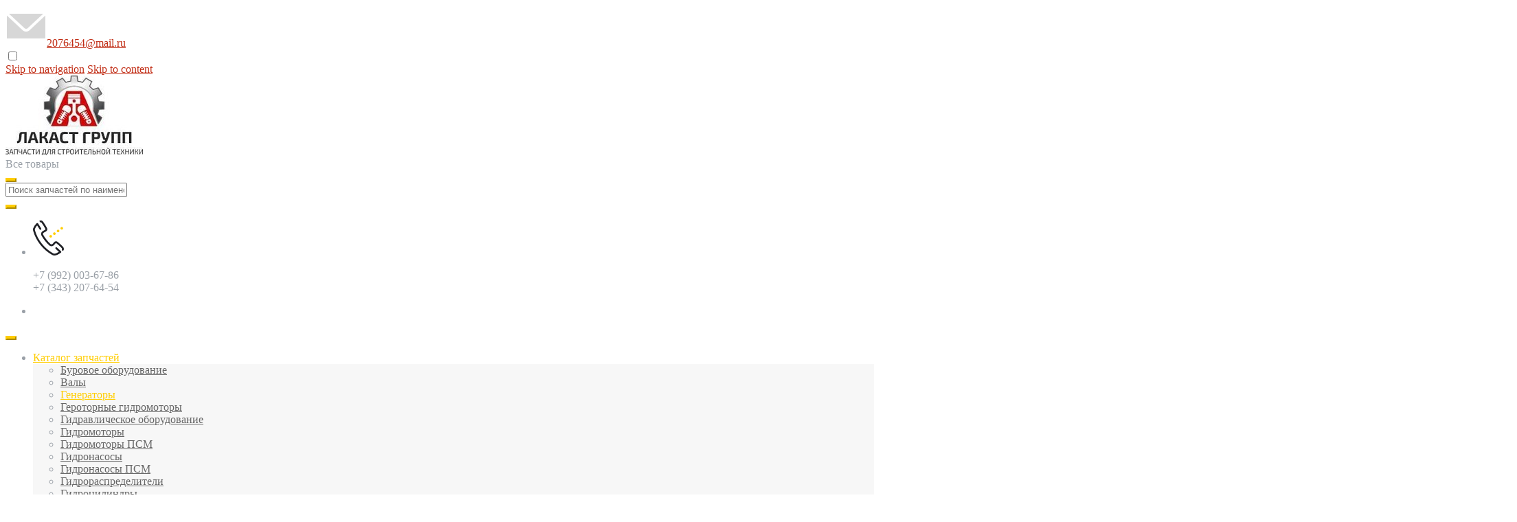

--- FILE ---
content_type: text/html; charset=UTF-8
request_url: https://lakast.ru/product/generator-82020011-case/
body_size: 25486
content:
<!DOCTYPE html><html lang="ru-RU"><head><script data-no-optimize="1">var litespeed_docref=sessionStorage.getItem("litespeed_docref");litespeed_docref&&(Object.defineProperty(document,"referrer",{get:function(){return litespeed_docref}}),sessionStorage.removeItem("litespeed_docref"));</script>  <script type="litespeed/javascript" data-src="https://www.googletagmanager.com/gtag/js?id=G-B8DKEMSC1R"></script> <script type="litespeed/javascript">window.dataLayer=window.dataLayer||[];function gtag(){dataLayer.push(arguments)}
gtag('js',new Date());gtag('config','G-B8DKEMSC1R')</script> <meta name="viewport" content="width=device-width, initial-scale=1"><link rel="profile" href="http://gmpg.org/xfn/11"><meta name='robots' content='max-image-preview:large' /><meta name="keywords" content=""><title>Генератор 82020011 Case – купить с доставкой по РФ | ООО «ЛАКАСТ»</title><meta name="description" content="Купить Генератор 82020011 Case по выгодной цене | Доставка и самовывоз ЛАКАСТ. Номер запчасти по каталогу: 82020011. ? +7 (343) 207-64-54" /><meta name="robots" content="index, follow, max-snippet:-1, max-image-preview:large, max-video-preview:-1" /><link rel="canonical" href="https://lakast.ru/product/generator-82020011-case/" /><meta property="og:locale" content="ru_RU" /><meta property="og:type" content="article" /><meta property="og:title" content="Генератор 82020011 Case – купить с доставкой по РФ | ООО «ЛАКАСТ»" /><meta property="og:description" content="Купить Генератор 82020011 Case по выгодной цене | Доставка и самовывоз ЛАКАСТ. Номер запчасти по каталогу: 82020011. ? +7 (343) 207-64-54" /><meta property="og:url" content="https://lakast.ru/product/generator-82020011-case/" /><meta property="og:site_name" content="ЛАКАСТ" /><meta property="article:modified_time" content="2025-01-21T06:48:07+00:00" /><meta property="og:image" content="https://lakast.ru/wp-content/uploads/2019/07/generator-82020011-case.jpg" /><meta property="og:image:width" content="500" /><meta property="og:image:height" content="500" /> <script type="application/ld+json" class="yoast-schema-graph">{"@context":"https://schema.org","@graph":[{"@type":"Organization","@id":"https://lakast.ru/#organization","name":"\u041b\u0410\u041a\u0410\u0421\u0422","url":"https://lakast.ru/","sameAs":["https://www.youtube.com/channel/UC2X3zX0V6qjJLo9v7C5HgVQ?view_as=subscriber"],"logo":{"@type":"ImageObject","@id":"https://lakast.ru/#logo","inLanguage":"ru-RU","url":"https://lakast.ru/wp-content/uploads/2025/05/logotip.png","width":300,"height":176,"caption":"\u041b\u0410\u041a\u0410\u0421\u0422"},"image":{"@id":"https://lakast.ru/#logo"}},{"@type":"WebSite","@id":"https://lakast.ru/#website","url":"https://lakast.ru/","name":"\u041b\u0410\u041a\u0410\u0421\u0422","description":"\u0417\u0430\u043f\u0447\u0430\u0441\u0442\u0438 \u0434\u043b\u044f \u0441\u0442\u0440\u043e\u0438\u0442\u0435\u043b\u044c\u043d\u043e\u0439 \u0442\u0435\u0445\u043d\u0438\u043a\u0438","publisher":{"@id":"https://lakast.ru/#organization"},"potentialAction":[{"@type":"SearchAction","target":"https://lakast.ru/?s={search_term_string}","query-input":"required name=search_term_string"}],"inLanguage":"ru-RU"},{"@type":"ImageObject","@id":"https://lakast.ru/product/generator-82020011-case/#primaryimage","inLanguage":"ru-RU","url":"https://lakast.ru/wp-content/uploads/2019/07/generator-82020011-case.jpg","width":500,"height":500,"caption":"\u0413\u0435\u043d\u0435\u0440\u0430\u0442\u043e\u0440 82020011 Case"},{"@type":["WebPage","ItemPage"],"@id":"https://lakast.ru/product/generator-82020011-case/#webpage","url":"https://lakast.ru/product/generator-82020011-case/","name":"\u0413\u0435\u043d\u0435\u0440\u0430\u0442\u043e\u0440 82020011 Case \u2013 \u043a\u0443\u043f\u0438\u0442\u044c \u0441 \u0434\u043e\u0441\u0442\u0430\u0432\u043a\u043e\u0439 \u043f\u043e \u0420\u0424 | \u041e\u041e\u041e \u00ab\u041b\u0410\u041a\u0410\u0421\u0422\u00bb","isPartOf":{"@id":"https://lakast.ru/#website"},"primaryImageOfPage":{"@id":"https://lakast.ru/product/generator-82020011-case/#primaryimage"},"datePublished":"2019-07-08T15:22:08+00:00","dateModified":"2025-01-21T06:48:07+00:00","description":"\u041a\u0443\u043f\u0438\u0442\u044c \u0413\u0435\u043d\u0435\u0440\u0430\u0442\u043e\u0440 82020011 Case \u043f\u043e \u0432\u044b\u0433\u043e\u0434\u043d\u043e\u0439 \u0446\u0435\u043d\u0435 | \u0414\u043e\u0441\u0442\u0430\u0432\u043a\u0430 \u0438 \u0441\u0430\u043c\u043e\u0432\u044b\u0432\u043e\u0437 \u041b\u0410\u041a\u0410\u0421\u0422. \u041d\u043e\u043c\u0435\u0440 \u0437\u0430\u043f\u0447\u0430\u0441\u0442\u0438 \u043f\u043e \u043a\u0430\u0442\u0430\u043b\u043e\u0433\u0443: 82020011. ? +7 (343) 207-64-54","inLanguage":"ru-RU","potentialAction":[{"@type":"ReadAction","target":["https://lakast.ru/product/generator-82020011-case/"]}]}]}</script> <link rel='dns-prefetch' href='//fonts.googleapis.com' /><link data-optimized="2" rel="stylesheet" href="https://lakast.ru/wp-content/litespeed/css/0786b95f7b23a06694aa684dee36609a.css?ver=8427e" /><style id='classic-theme-styles-inline-css' type='text/css'>/*! This file is auto-generated */
.wp-block-button__link{color:#fff;background-color:#32373c;border-radius:9999px;box-shadow:none;text-decoration:none;padding:calc(.667em + 2px) calc(1.333em + 2px);font-size:1.125em}.wp-block-file__button{background:#32373c;color:#fff;text-decoration:none}</style><style id='global-styles-inline-css' type='text/css'>:root{--wp--preset--aspect-ratio--square: 1;--wp--preset--aspect-ratio--4-3: 4/3;--wp--preset--aspect-ratio--3-4: 3/4;--wp--preset--aspect-ratio--3-2: 3/2;--wp--preset--aspect-ratio--2-3: 2/3;--wp--preset--aspect-ratio--16-9: 16/9;--wp--preset--aspect-ratio--9-16: 9/16;--wp--preset--color--black: #000000;--wp--preset--color--cyan-bluish-gray: #abb8c3;--wp--preset--color--white: #ffffff;--wp--preset--color--pale-pink: #f78da7;--wp--preset--color--vivid-red: #cf2e2e;--wp--preset--color--luminous-vivid-orange: #ff6900;--wp--preset--color--luminous-vivid-amber: #fcb900;--wp--preset--color--light-green-cyan: #7bdcb5;--wp--preset--color--vivid-green-cyan: #00d084;--wp--preset--color--pale-cyan-blue: #8ed1fc;--wp--preset--color--vivid-cyan-blue: #0693e3;--wp--preset--color--vivid-purple: #9b51e0;--wp--preset--gradient--vivid-cyan-blue-to-vivid-purple: linear-gradient(135deg,rgba(6,147,227,1) 0%,rgb(155,81,224) 100%);--wp--preset--gradient--light-green-cyan-to-vivid-green-cyan: linear-gradient(135deg,rgb(122,220,180) 0%,rgb(0,208,130) 100%);--wp--preset--gradient--luminous-vivid-amber-to-luminous-vivid-orange: linear-gradient(135deg,rgba(252,185,0,1) 0%,rgba(255,105,0,1) 100%);--wp--preset--gradient--luminous-vivid-orange-to-vivid-red: linear-gradient(135deg,rgba(255,105,0,1) 0%,rgb(207,46,46) 100%);--wp--preset--gradient--very-light-gray-to-cyan-bluish-gray: linear-gradient(135deg,rgb(238,238,238) 0%,rgb(169,184,195) 100%);--wp--preset--gradient--cool-to-warm-spectrum: linear-gradient(135deg,rgb(74,234,220) 0%,rgb(151,120,209) 20%,rgb(207,42,186) 40%,rgb(238,44,130) 60%,rgb(251,105,98) 80%,rgb(254,248,76) 100%);--wp--preset--gradient--blush-light-purple: linear-gradient(135deg,rgb(255,206,236) 0%,rgb(152,150,240) 100%);--wp--preset--gradient--blush-bordeaux: linear-gradient(135deg,rgb(254,205,165) 0%,rgb(254,45,45) 50%,rgb(107,0,62) 100%);--wp--preset--gradient--luminous-dusk: linear-gradient(135deg,rgb(255,203,112) 0%,rgb(199,81,192) 50%,rgb(65,88,208) 100%);--wp--preset--gradient--pale-ocean: linear-gradient(135deg,rgb(255,245,203) 0%,rgb(182,227,212) 50%,rgb(51,167,181) 100%);--wp--preset--gradient--electric-grass: linear-gradient(135deg,rgb(202,248,128) 0%,rgb(113,206,126) 100%);--wp--preset--gradient--midnight: linear-gradient(135deg,rgb(2,3,129) 0%,rgb(40,116,252) 100%);--wp--preset--font-size--small: 13px;--wp--preset--font-size--medium: 20px;--wp--preset--font-size--large: 36px;--wp--preset--font-size--x-large: 42px;--wp--preset--spacing--20: 0.44rem;--wp--preset--spacing--30: 0.67rem;--wp--preset--spacing--40: 1rem;--wp--preset--spacing--50: 1.5rem;--wp--preset--spacing--60: 2.25rem;--wp--preset--spacing--70: 3.38rem;--wp--preset--spacing--80: 5.06rem;--wp--preset--shadow--natural: 6px 6px 9px rgba(0, 0, 0, 0.2);--wp--preset--shadow--deep: 12px 12px 50px rgba(0, 0, 0, 0.4);--wp--preset--shadow--sharp: 6px 6px 0px rgba(0, 0, 0, 0.2);--wp--preset--shadow--outlined: 6px 6px 0px -3px rgba(255, 255, 255, 1), 6px 6px rgba(0, 0, 0, 1);--wp--preset--shadow--crisp: 6px 6px 0px rgba(0, 0, 0, 1);}:where(.is-layout-flex){gap: 0.5em;}:where(.is-layout-grid){gap: 0.5em;}body .is-layout-flex{display: flex;}.is-layout-flex{flex-wrap: wrap;align-items: center;}.is-layout-flex > :is(*, div){margin: 0;}body .is-layout-grid{display: grid;}.is-layout-grid > :is(*, div){margin: 0;}:where(.wp-block-columns.is-layout-flex){gap: 2em;}:where(.wp-block-columns.is-layout-grid){gap: 2em;}:where(.wp-block-post-template.is-layout-flex){gap: 1.25em;}:where(.wp-block-post-template.is-layout-grid){gap: 1.25em;}.has-black-color{color: var(--wp--preset--color--black) !important;}.has-cyan-bluish-gray-color{color: var(--wp--preset--color--cyan-bluish-gray) !important;}.has-white-color{color: var(--wp--preset--color--white) !important;}.has-pale-pink-color{color: var(--wp--preset--color--pale-pink) !important;}.has-vivid-red-color{color: var(--wp--preset--color--vivid-red) !important;}.has-luminous-vivid-orange-color{color: var(--wp--preset--color--luminous-vivid-orange) !important;}.has-luminous-vivid-amber-color{color: var(--wp--preset--color--luminous-vivid-amber) !important;}.has-light-green-cyan-color{color: var(--wp--preset--color--light-green-cyan) !important;}.has-vivid-green-cyan-color{color: var(--wp--preset--color--vivid-green-cyan) !important;}.has-pale-cyan-blue-color{color: var(--wp--preset--color--pale-cyan-blue) !important;}.has-vivid-cyan-blue-color{color: var(--wp--preset--color--vivid-cyan-blue) !important;}.has-vivid-purple-color{color: var(--wp--preset--color--vivid-purple) !important;}.has-black-background-color{background-color: var(--wp--preset--color--black) !important;}.has-cyan-bluish-gray-background-color{background-color: var(--wp--preset--color--cyan-bluish-gray) !important;}.has-white-background-color{background-color: var(--wp--preset--color--white) !important;}.has-pale-pink-background-color{background-color: var(--wp--preset--color--pale-pink) !important;}.has-vivid-red-background-color{background-color: var(--wp--preset--color--vivid-red) !important;}.has-luminous-vivid-orange-background-color{background-color: var(--wp--preset--color--luminous-vivid-orange) !important;}.has-luminous-vivid-amber-background-color{background-color: var(--wp--preset--color--luminous-vivid-amber) !important;}.has-light-green-cyan-background-color{background-color: var(--wp--preset--color--light-green-cyan) !important;}.has-vivid-green-cyan-background-color{background-color: var(--wp--preset--color--vivid-green-cyan) !important;}.has-pale-cyan-blue-background-color{background-color: var(--wp--preset--color--pale-cyan-blue) !important;}.has-vivid-cyan-blue-background-color{background-color: var(--wp--preset--color--vivid-cyan-blue) !important;}.has-vivid-purple-background-color{background-color: var(--wp--preset--color--vivid-purple) !important;}.has-black-border-color{border-color: var(--wp--preset--color--black) !important;}.has-cyan-bluish-gray-border-color{border-color: var(--wp--preset--color--cyan-bluish-gray) !important;}.has-white-border-color{border-color: var(--wp--preset--color--white) !important;}.has-pale-pink-border-color{border-color: var(--wp--preset--color--pale-pink) !important;}.has-vivid-red-border-color{border-color: var(--wp--preset--color--vivid-red) !important;}.has-luminous-vivid-orange-border-color{border-color: var(--wp--preset--color--luminous-vivid-orange) !important;}.has-luminous-vivid-amber-border-color{border-color: var(--wp--preset--color--luminous-vivid-amber) !important;}.has-light-green-cyan-border-color{border-color: var(--wp--preset--color--light-green-cyan) !important;}.has-vivid-green-cyan-border-color{border-color: var(--wp--preset--color--vivid-green-cyan) !important;}.has-pale-cyan-blue-border-color{border-color: var(--wp--preset--color--pale-cyan-blue) !important;}.has-vivid-cyan-blue-border-color{border-color: var(--wp--preset--color--vivid-cyan-blue) !important;}.has-vivid-purple-border-color{border-color: var(--wp--preset--color--vivid-purple) !important;}.has-vivid-cyan-blue-to-vivid-purple-gradient-background{background: var(--wp--preset--gradient--vivid-cyan-blue-to-vivid-purple) !important;}.has-light-green-cyan-to-vivid-green-cyan-gradient-background{background: var(--wp--preset--gradient--light-green-cyan-to-vivid-green-cyan) !important;}.has-luminous-vivid-amber-to-luminous-vivid-orange-gradient-background{background: var(--wp--preset--gradient--luminous-vivid-amber-to-luminous-vivid-orange) !important;}.has-luminous-vivid-orange-to-vivid-red-gradient-background{background: var(--wp--preset--gradient--luminous-vivid-orange-to-vivid-red) !important;}.has-very-light-gray-to-cyan-bluish-gray-gradient-background{background: var(--wp--preset--gradient--very-light-gray-to-cyan-bluish-gray) !important;}.has-cool-to-warm-spectrum-gradient-background{background: var(--wp--preset--gradient--cool-to-warm-spectrum) !important;}.has-blush-light-purple-gradient-background{background: var(--wp--preset--gradient--blush-light-purple) !important;}.has-blush-bordeaux-gradient-background{background: var(--wp--preset--gradient--blush-bordeaux) !important;}.has-luminous-dusk-gradient-background{background: var(--wp--preset--gradient--luminous-dusk) !important;}.has-pale-ocean-gradient-background{background: var(--wp--preset--gradient--pale-ocean) !important;}.has-electric-grass-gradient-background{background: var(--wp--preset--gradient--electric-grass) !important;}.has-midnight-gradient-background{background: var(--wp--preset--gradient--midnight) !important;}.has-small-font-size{font-size: var(--wp--preset--font-size--small) !important;}.has-medium-font-size{font-size: var(--wp--preset--font-size--medium) !important;}.has-large-font-size{font-size: var(--wp--preset--font-size--large) !important;}.has-x-large-font-size{font-size: var(--wp--preset--font-size--x-large) !important;}
:where(.wp-block-post-template.is-layout-flex){gap: 1.25em;}:where(.wp-block-post-template.is-layout-grid){gap: 1.25em;}
:where(.wp-block-columns.is-layout-flex){gap: 2em;}:where(.wp-block-columns.is-layout-grid){gap: 2em;}
:root :where(.wp-block-pullquote){font-size: 1.5em;line-height: 1.6;}</style><style id='woocommerce-inline-inline-css' type='text/css'>.woocommerce form .form-row .required { visibility: visible; }</style><style id='yasrcss-inline-css' type='text/css'>.yasr-star-rating {
                background-image: url('https://lakast.ru/wp-content/plugins/yet-another-stars-rating/includes/img/star_0.svg');
            }
            .yasr-star-rating .yasr-star-value {
                background: url('https://lakast.ru/wp-content/plugins/yet-another-stars-rating/includes/img/star_1.svg') ;
            }</style><style id='shopper-style-inline-css' type='text/css'>.main-navigation ul li a,
			.site-title a,
			.site-branding h1 a,
			.site-footer .shopper-handheld-footer-bar a:not(.button) {
				color: #666666;
			}

			.main-navigation ul li a:hover,
			.main-navigation ul li:hover > a,
			.site-title a:hover,
			a.cart-contents:hover,
			.header-myacc-link a:hover,
			.site-header-cart .widget_shopping_cart a:hover,
			.site-header-cart:hover > li > a,
			.site-header ul.menu li.current-menu-item > a,
			.site-header ul.menu li.current-menu-parent > a {
				color: #ffcd00;
			}

			table th {
				background-color: #f8f8f8;
			}

			table tbody td {
				background-color: #fdfdfd;
			}

			table tbody tr:nth-child(2n) td {
				background-color: #fbfbfb;
			}

			.site-header,
			.main-navigation ul.menu > li.menu-item-has-children:after,
			.shopper-handheld-footer-bar,
			.shopper-handheld-footer-bar ul li > a,
			.shopper-handheld-footer-bar ul li.search .site-search {
				background-color: #ffffff;
			}

			p.site-description,
			.site-header,
			.shopper-handheld-footer-bar {
				color: #9aa0a7;
			}

			.shopper-handheld-footer-bar ul li.cart .count {
				background-color: #666666;
			}

			.shopper-handheld-footer-bar ul li.cart .count {
				color: #ffffff;
			}

			.shopper-handheld-footer-bar ul li.cart .count {
				border-color: #ffffff;
			}

			h1, h2, h3, h4, h5, h6 {
				color: #484c51;
			}
			.widget .widget-title, .widget .widgettitle, .shopper-latest-from-blog .recent-post-title, .entry-title a {
				color: #484c51;
			}

			.widget h1 {
				border-bottom-color: #484c51;
			}

			body,
			.page-numbers li .page-numbers:not(.current),
			.page-numbers li .page-numbers:not(.current) {
				color: #43454b;
			}

			.widget-area .widget a,
			.hentry .entry-header .posted-on a,
			.hentry .entry-header .byline a {
				color: #75777d;
			}
			.site-main nav.navigation .nav-previous a, .widget_nav_menu ul.menu li.current-menu-item > a, .widget ul li.current-cat-ancestor > a, .widget_nav_menu ul.menu li.current-menu-ancestor > a, .site-main nav.navigation .nav-next a, .widget ul li.current-cat > a, .widget ul li.current-cat-parent > a, a  {
				color: #c12c14;
			}
			button, input[type="button"], input[type="reset"], input[type="submit"], .button, .widget a.button, .site-header-cart .widget_shopping_cart a.button, .back-to-top, .page-numbers li .page-numbers:hover,
				.shopper-hero-box .hero-box-wrap.owl-carousel .owl-controls .owl-next,
				.shopper-hero-box .hero-box-wrap.owl-carousel .owl-controls .owl-prev
			 {
				background-color: #ffcd00;
				border-color: #ffcd00;
				color: #ffffff;
			}



			.button.alt:hover, button.alt:hover, widget a.button.checkout:hover, button:hover, input[type="button"]:hover, input[type="reset"]:hover, input[type="submit"]:hover, .button:hover, .widget a.button:hover, .site-header-cart .widget_shopping_cart a.button:hover, .back-to-top:hover, input[type="submit"]:disabled:hover {
				background-color: #e6b400;
				border-color: #e6b400;
				color: #ffffff;
			}

			button.alt, input[type="button"].alt, input[type="reset"].alt, input[type="submit"].alt, .button.alt, .added_to_cart.alt, .widget-area .widget a.button.alt, .added_to_cart, .pagination .page-numbers li .page-numbers.current, .woocommerce-pagination .page-numbers li .page-numbers.current, .widget a.button.checkout {
				background-color: #ffcd00;
				border-color: #ffcd00;
				color: #ffffff;
			}

			 input[type="button"].alt:hover, input[type="reset"].alt:hover, input[type="submit"].alt:hover,  .added_to_cart.alt:hover, .widget-area .widget a.button.alt:hover {
				background-color: #13141a;
				border-color: #13141a;
				color: #ffffff;
			}

			.site-footer {
				background-color: #121318;
				color: ;
			}

			.footer-widgets {
				background-color: #191a1f;
			}

			.footer-widgets .widget-title {
				color: #ffffff;
			}

			.site-footer h1, .site-footer h2, .site-footer h3, .site-footer h4, .site-footer h5, .site-footer h6 {
				color: #ffffff;
			}


			.site-info,
			.footer-widgets .product_list_widget a:hover,
			.site-footer a:not(.button) {
				color: ;
			}

			#order_review,
			#payment .payment_methods > li .payment_box {
				background-color: #ffffff;
			}

			#payment .payment_methods > li {
				background-color: #fafafa;
			}

			#payment .payment_methods > li:hover {
				background-color: #f5f5f5;
			}

			.hentry .entry-content .more-link {
				border-color: #ffcd00;
				color: #ffcd00;
			}
			.hentry .entry-content .more-link:hover {
				background-color: #ffcd00;
			}

			@media screen and ( min-width: 768px ) {
				/*
				.secondary-navigation ul.menu a:hover {
					color: #b3b9c0;
				}

				.secondary-navigation ul.menu a {
					color: #9aa0a7;
				}*/

				.site-header-cart .widget_shopping_cart,
				.main-navigation ul.menu ul.sub-menu,
				.main-navigation ul.nav-menu ul.children {
					background-color: #f7f7f7;
				}

			}</style><style id='shopper-woocommerce-style-inline-css' type='text/css'>a.cart-contents,
			.header-myacc-link a,
			.site-header-cart .widget_shopping_cart a {
				color: #666666;
			}



			table.cart td.product-remove,
			table.cart td.actions {
				border-top-color: #ffffff;
			}

			.woocommerce-tabs ul.tabs li.active a,
			ul.products li.product .price,
			.widget_search form:before,
			.widget_product_search form:before {
				color: #43454b;
			}

			.woocommerce-breadcrumb a,
			a.woocommerce-review-link,
			.product_meta a {
				color: #75777d;
			}

			.star-rating span:before,
			.quantity .plus, .quantity .minus,
			p.stars a:hover:after,
			p.stars a:after,
			.star-rating span:before,
			#payment .payment_methods li input[type=radio]:first-child:checked+label:before {
				color: #ffcd00;
			}

			.widget_price_filter .ui-slider .ui-slider-range,
			.widget_price_filter .ui-slider .ui-slider-handle {
				background-color: #c12c14;
			}

			.woocommerce-breadcrumb,
			#reviews .commentlist li .comment_container {
				background-color: #f8f8f8;
			}

			.order_details {
				background-color: #f8f8f8;
			}

			.order_details > li {
				border-bottom: 1px dotted #e3e3e3;
			}

			.order_details:before,
			.order_details:after {
				background: -webkit-linear-gradient(transparent 0,transparent 0),-webkit-linear-gradient(135deg,#f8f8f8 33.33%,transparent 33.33%),-webkit-linear-gradient(45deg,#f8f8f8 33.33%,transparent 33.33%)
			}

			p.stars a:before,
			p.stars a:hover~a:before,
			p.stars.selected a.active~a:before {
				color: #43454b;
			}

			p.stars.selected a.active:before,
			p.stars:hover a:before,
			p.stars.selected a:not(.active):before,
			p.stars.selected a.active:before {
				color: #c12c14;
			}

			.single-product div.product .woocommerce-product-gallery .woocommerce-product-gallery__trigger {
				background-color: #ffcd00;
				color: #ffffff;
			}

			.single-product div.product .woocommerce-product-gallery .woocommerce-product-gallery__trigger:hover {
				background-color: #e6b400;
				border-color: #e6b400;
				color: #ffffff;
			}


			.site-main ul.products li.product:hover .woocommerce-loop-category__title,
			.site-header-cart .cart-contents .count,
			.added_to_cart, .onsale {
				background-color: #ffcd00;
				color: #ffffff;
			}
			.added_to_cart:hover {
					background-color: #e6b400;
			}
			.widget_price_filter .ui-slider .ui-slider-range, .widget_price_filter .ui-slider .ui-slider-handle,
			.widget .tagcloud a:hover, .widget_price_filter .ui-slider .ui-slider-range, .widget_price_filter .ui-slider .ui-slider-handle, .hentry.type-post .entry-header:after {
				background-color: #ffcd00;
			}
			.widget .tagcloud a:hover {
				border-color:  #ffcd00;
			}

			.widget_product_categories > ul li.current-cat-parent > a, .widget_product_categories > ul li.current-cat > a {
				color: #c12c14;
			}

			@media screen and ( min-width: 768px ) {
				.site-header-cart .widget_shopping_cart,
				.site-header .product_list_widget li .quantity {
					color: #9aa0a7;
				}
			}</style><style id='gallery-slider-for-woocommerce-inline-css' type='text/css'>@media screen and (min-width:992px ){#wpgs-gallery.wcgs-woocommerce-product-gallery {max-width: 100%;}#wpgs-gallery.wcgs-woocommerce-product-gallery:has( + .summary ) {max-width: 30%;} #wpgs-gallery.wcgs-woocommerce-product-gallery+.summary { max-width: calc(70% - 50px); } }#wpgs-gallery .wcgs-thumb.spswiper-slide-thumb-active.wcgs-thumb img {border: 1px solid #5EABC1;}#wpgs-gallery .wcgs-thumb.spswiper-slide:hover img,#wpgs-gallery .wcgs-thumb.spswiper-slide-thumb-active.wcgs-thumb:hover img {border-color: #5EABC1;}#wpgs-gallery .wcgs-thumb.spswiper-slide img {border: 1px solid #dddddd;border-radius: 0px;}#wpgs-gallery .wcgs-video-icon:after {content: "\e823";}#wpgs-gallery .gallery-navigation-carousel-wrapper {-ms-flex-order: 2 !important;order: 2 !important;margin-top: 6px;;}.rtl #wpgs-gallery.wcgs-vertical-right .gallery-navigation-carousel-wrapper {margin-right: 6px;margin-left: 0;}#wpgs-gallery .wcgs-carousel .wcgs-spswiper-arrow {font-size: 16px;}#wpgs-gallery .wcgs-carousel .wcgs-spswiper-arrow:before,#wpgs-gallery .wcgs-carousel .wcgs-spswiper-arrow:before {font-size: 16px;color: #fff;line-height: unset;}#wpgs-gallery.wcgs-woocommerce-product-gallery .wcgs-carousel .wcgs-slider-image {border-radius: 0px;}#wpgs-gallery .wcgs-carousel .wcgs-spswiper-arrow,#wpgs-gallery .wcgs-carousel .wcgs-spswiper-arrow{background-color: rgba(0, 0, 0, .5);border-radius: 0px;}#wpgs-gallery .wcgs-carousel .wcgs-spswiper-arrow:hover, #wpgs-gallery .wcgs-carousel .wcgs-spswiper-arrow:hover {background-color: rgba(0, 0, 0, .85);}#wpgs-gallery .wcgs-carousel .wcgs-spswiper-arrow:hover::before, #wpgs-gallery .wcgs-carousel .wcgs-spswiper-arrow:hover::before{ color: #fff;}#wpgs-gallery .spswiper-pagination .spswiper-pagination-bullet {background-color: rgba(115, 119, 121, 0.5);}#wpgs-gallery .spswiper-pagination .spswiper-pagination-bullet.spswiper-pagination-bullet-active {background-color: rgba(115, 119, 121, 0.8);}#wpgs-gallery .wcgs-lightbox .sp_wgs-lightbox {color: #fff;background-color: rgba(0, 0, 0, 0.5);font-size: px;}#wpgs-gallery .wcgs-lightbox .sp_wgs-lightbox:hover {color: #fff;background-color: rgba(0, 0, 0, 0.8);}#wpgs-gallery .gallery-navigation-carousel.vertical .wcgs-spswiper-button-next.wcgs-spswiper-arrow::before,#wpgs-gallery .gallery-navigation-carousel .wcgs-spswiper-button-prev.wcgs-spswiper-arrow::before {content: "\e814";}#wpgs-gallery .gallery-navigation-carousel.vertical .wcgs-spswiper-button-prev.wcgs-spswiper-arrow::before,#wpgs-gallery .gallery-navigation-carousel .wcgs-spswiper-button-next.wcgs-spswiper-arrow::before {content: "\e801";}#wpgs-gallery .gallery-navigation-carousel .wcgs-spswiper-arrow {background-color: rgba(0, 0, 0, 0.5);}#wpgs-gallery .gallery-navigation-carousel .wcgs-spswiper-arrow:before{font-size: 12px;color: #fff;}#wpgs-gallery .gallery-navigation-carousel .wcgs-spswiper-arrow:hover {background-color: rgba(0, 0, 0, 0.8);}#wpgs-gallery .wcgs-carousel .wcgs-spswiper-button-prev.wcgs-spswiper-arrow::before {content: "\e814";}#wpgs-gallery .wcgs-carousel .wcgs-spswiper-button-next.wcgs-spswiper-arrow::before {content: "\e801";}#wpgs-gallery .gallery-navigation-carousel .wcgs-spswiper-arrow:hover::before{color: #fff;}#wpgs-gallery {margin-bottom: 30px;max-width: 50%;}.wcgs-fancybox-wrapper .fancybox__caption {color: #ffffff;font-size: 14px;}.fancybox-bg {background: #1e1e1e !important;}#wpgs-gallery .wcgs-carousel .wcgs-spswiper-arrow, #wpgs-gallery .wcgs-carousel .wcgs-spswiper-arrow {opacity: 0;}</style> <script type="litespeed/javascript" data-src="https://lakast.ru/wp-includes/js/jquery/jquery.min.js" id="jquery-core-js"></script> <style type="text/css">li::marker {
  color: #ffcd00;
	font-size: 18px;
}</style>
<style type="text/css">h1, h2, h3, h4, h5, h6{
	color: #4C514A;
}

strong{
	color: #4C514A;
	opacity: 0.95;
}

h2 {
  font-size: 26px;
}

h3 {
  font-size: 20px;
}

h4 {
  font-size: 16px;
}</style>
<style type="text/css">.main-slider-and-text {
-webkit-box-shadow: 0px 0px 10px 2px rgba(31, 32, 37, 0.2);
-moz-box-shadow: 0px 0px 10px 2px rgba(31, 32, 37, 0.2);
box-shadow: 0px 0px 10px 2px rgba(31, 32, 37, 0.2);
}</style>
<style type="text/css">.tagcloud-parent {
  justify-content: center;
  overflow-x: auto;

}

.tagcloud a {
 font-size:16px;
 text-decoration: none;
 color:#fff;
 border-radius: 8px;
 background: #333;
 border-bottom:2px solid #888;
 margin:5px;
 padding:5px 5px 5px 5px;
 float:left;
 }

.tagcloud a:hover {
 color:#fff;
 background-color:#dc3232;
 -webkit-transform: rotate(0deg);
 -moz-transform: rotate(0deg);
 -o-transform: rotate(0deg);
 }

.popular-tags {
 position: relative;
 display: flex;
 width:1400px;
}
	
	}</style>
<style type="text/css">.call-me {
  color: #000000;
}

.call-me a:hover {
background: #0078BF;
color: #fff;
}</style>
<style type="text/css">.mystickyelements-fixed ul{
	margin-bottom: 40px;
}</style>
<style type="text/css">.goroda {
    display: block;
    margin: auto;
	border-collapse: collapse;
    width: 100% !important;
    overflow-x: auto;
}
.goroda th {
	font-weight: bold;
	padding: 5px;
	border: none;
}
.goroda td {
	border: none;
	padding: 5px;
}
.goroda tr td:first-child, .table tr th:first-child {
	border-left: none;
}
.goroda tr td:last-child, .table tr th:last-child {
	border-right: none;
}</style> <script type="litespeed/javascript" data-src="https://www.googletagmanager.com/gtag/js?id=G-B8DKEMSC1R"></script> <script type="litespeed/javascript">window.dataLayer=window.dataLayer||[];function gtag(){dataLayer.push(arguments)}
gtag('js',new Date());gtag('config','G-B8DKEMSC1R')</script> <noscript><style>.woocommerce-product-gallery{ opacity: 1 !important; }</style></noscript><style type="text/css" id="custom-background-css">body.custom-background { background-color: ##ffffff; }</style><link rel="icon" href="https://lakast.ru/wp-content/uploads/2019/06/cropped-fav-32x32.png" sizes="32x32" /><link rel="icon" href="https://lakast.ru/wp-content/uploads/2019/06/cropped-fav-192x192.png" sizes="192x192" /><link rel="apple-touch-icon" href="https://lakast.ru/wp-content/uploads/2019/06/cropped-fav-180x180.png" /><meta name="msapplication-TileImage" content="https://lakast.ru/wp-content/uploads/2019/06/cropped-fav-270x270.png" /><style type="text/css" id="wp-custom-css">.menu-item-26679{
	background-color: #1f2025;
    padding-left: 0.5em;
    padding-right: 0.5em;
    border-right: 1px solid rgba(255, 255, 255, 0.1);
	font-family: sans-serif;
    font-weight: 500;
    color: rgba(255, 255, 255, 0.8);
    font-size: 1em;
    padding-top: 1.3em;
    padding-bottom: ;
}</style> <script  type="litespeed/javascript">(function(m,e,t,r,i,k,a){m[i]=m[i]||function(){(m[i].a=m[i].a||[]).push(arguments)};m[i].l=1*new Date();for(var j=0;j<document.scripts.length;j++){if(document.scripts[j].src===r){return}}
k=e.createElement(t),a=e.getElementsByTagName(t)[0],k.async=1,k.src=r,a.parentNode.insertBefore(k,a)})(window,document,"script","https://mc.yandex.ru/metrika/tag.js","ym");ym(86807320,"init",{clickmap:!0,trackLinks:!0,accurateTrackBounce:!0,webvisor:!0})</script> <noscript><div><img src="https://mc.yandex.ru/watch/86807320" style="position:absolute; left:-9999px;" alt="" /></div></noscript></head><body class="product-template-default single single-product postid-1484 custom-background wp-custom-logo sp-easy-accordion-enabled woocommerce woocommerce-page woocommerce-no-js shopper-full-width-content woocommerce-active none-sidebar wcgs-gallery-slider"><div id="page" class="site"><header id="masthead" class="site-header" role="banner" style="background-image: none; "><div class="col-full"><div class="lac-menu"><div class="lac-menu-block-2"><img data-lazyloaded="1" src="[data-uri]" width="60" height="60" data-src="/img/mail.png" alt=""><a href="mailto:2076454@mail.ru">2076454@mail.ru</a></div>
<input class="modal__check" type="checkbox" id="modal" /><div class="lac-menu-block-3">
<a href="https://vk.com/lakast_grupp" class="vk" target="_blank"></a>
<a href="https://www.youtube.com/channel/UC2X3zX0V6qjJLo9v7C5HgVQ?view_as=subscriber" class="youtube" target="_blank"></a>
<a href="https://t.me/+79920036786" class="telegram" target="_blank"></a>
<a href="https://max.ru/u/f9LHodD0cOINrqDJ-XvdYnLReSq_xVNxDU6ebfIUVxZt9WAn7-jsiZweCfU" class="max_mes" target="_blank"></a></div></div><a class="skip-link screen-reader-text" href="#site-navigation">Skip to navigation</a>
<a class="skip-link screen-reader-text" href="#content">Skip to content</a><div class="shopper-secondary-navigation"><div class="topbox-left"></div><div class="topbox-right"></div></div><div class="header-middle clear"><div class="site-branding">
<a href="https://lakast.ru/" class="custom-logo-link" rel="home"><img data-lazyloaded="1" src="[data-uri]" width="200" height="116" data-src="https://lakast.ru/wp-content/uploads/2019/06/logo-lacast.jpg" class="custom-logo" alt="ЛАКАСТ" decoding="async" itemprop="contentUrl" /></a></div><div class="custom-product-search"><form role="search" method="get" class="shopper-product-search" action="https://lakast.ru/"><div class="nav-left"><div class="nav-search-facade" data-value="search-alias=aps"><span class="nav-search-label">Все товары</span> <i class="fa fa-angle-down"></i></div></div><div class="nav-right">
<button type="submit"><i class="fa fa-search"></i></button></div><div class="nav-fill">
<input type="hidden" name="post_type" value="product" />
<input name="s" type="text" value="" placeholder="Поиск запчастей по наименованию"/></div></form></div><div class="shopper-myacc-cart"><button class="cart-toggle"><i class="fa fa-shopping-cart"></i></button><div class="header-myacc-link"></div><ul id="site-header-cart" class="site-header-cart menu"><li class=""><div class="main-number"><img data-lazyloaded="1" src="[data-uri]" width="45" height="51" data-src="/img/zvonok.png" alt="позвонить"><p>+7 (992) 003-67-86<br>+7 (343) 207-64-54</p></div></li><li><div class="widget woocommerce widget_shopping_cart"><div class="widget_shopping_cart_content"></div></div></li></ul></div></div><div class="shopper-primary-navigation clear"><nav id="site-navigation" class="main-navigation" role="navigation" aria-label="Primary Navigation">
<button class="menu-toggle"><i class="fa fa-bars"></i></button><div class="primary-navigation"><ul id="menu-main" class="menu"><li id="menu-item-178" class="menu-item menu-item-type-taxonomy menu-item-object-product_cat current-product-ancestor current-menu-parent current-product-parent menu-item-has-children menu-item-178"><a href="https://lakast.ru/product-category/zapchasti-dlya-tehniki/">Каталог запчастей</a><ul class="sub-menu"><li id="menu-item-21711" class="menu-item menu-item-type-taxonomy menu-item-object-product_cat menu-item-21711"><a href="https://lakast.ru/product-category/zapchasti-dlya-tehniki/burovoe-oborudovanie/">Буровое оборудование</a></li><li id="menu-item-21712" class="menu-item menu-item-type-taxonomy menu-item-object-product_cat menu-item-21712"><a href="https://lakast.ru/product-category/zapchasti-dlya-tehniki/valy/">Валы</a></li><li id="menu-item-21713" class="menu-item menu-item-type-taxonomy menu-item-object-product_cat current-product-ancestor current-menu-parent current-product-parent menu-item-21713"><a href="https://lakast.ru/product-category/zapchasti-dlya-tehniki/generatory/">Генераторы</a></li><li id="menu-item-21714" class="menu-item menu-item-type-taxonomy menu-item-object-product_cat menu-item-21714"><a href="https://lakast.ru/product-category/zapchasti-dlya-tehniki/gerotornye-gidromotory/">Героторные гидромоторы</a></li><li id="menu-item-21715" class="menu-item menu-item-type-taxonomy menu-item-object-product_cat menu-item-21715"><a href="https://lakast.ru/product-category/gidravlicheskoe-oborudovanie/">Гидравлическое оборудование</a></li><li id="menu-item-21716" class="menu-item menu-item-type-taxonomy menu-item-object-product_cat menu-item-21716"><a href="https://lakast.ru/product-category/zapchasti-dlya-tehniki/gidromotory/">Гидромоторы</a></li><li id="menu-item-21717" class="menu-item menu-item-type-taxonomy menu-item-object-product_cat menu-item-21717"><a href="https://lakast.ru/product-category/zapchasti-dlya-tehniki/motor_psm/">Гидромоторы ПСМ</a></li><li id="menu-item-28580" class="menu-item menu-item-type-taxonomy menu-item-object-product_cat menu-item-28580"><a href="https://lakast.ru/product-category/zapchasti-dlya-tehniki/gidronasosy/">Гидронасосы</a></li><li id="menu-item-21719" class="menu-item menu-item-type-taxonomy menu-item-object-product_cat menu-item-21719"><a href="https://lakast.ru/product-category/zapchasti-dlya-tehniki/nasos_psm/">Гидронасосы ПСМ</a></li><li id="menu-item-21720" class="menu-item menu-item-type-taxonomy menu-item-object-product_cat menu-item-21720"><a href="https://lakast.ru/product-category/zapchasti-dlya-tehniki/gidroraspredeliteli/">Гидрораспределители</a></li><li id="menu-item-21721" class="menu-item menu-item-type-taxonomy menu-item-object-product_cat menu-item-21721"><a href="https://lakast.ru/product-category/zapchasti-dlya-tehniki/gidroczilindry/">Гидроцилиндры</a></li><li id="menu-item-21722" class="menu-item menu-item-type-taxonomy menu-item-object-product_cat menu-item-21722"><a href="https://lakast.ru/product-category/zapchasti-dlya-tehniki/gusenichnaya-hodovaya-chast/">Гусеничная ходовая часть</a></li><li id="menu-item-21723" class="menu-item menu-item-type-taxonomy menu-item-object-product_cat menu-item-21723"><a href="https://lakast.ru/product-category/zapchasti-dlya-tehniki/detali-kuzova/">Детали кузова</a></li><li id="menu-item-21916" class="menu-item menu-item-type-taxonomy menu-item-object-product_cat menu-item-21916"><a href="https://lakast.ru/product-category/zapchasti-dlya-tehniki/zapchasti-dlya-betononasosov/">Запчасти для бетононасосов</a></li><li id="menu-item-28282" class="menu-item menu-item-type-taxonomy menu-item-object-product_cat menu-item-28282"><a href="https://lakast.ru/product-category/zapchasti-dlya-tehniki/zapchasti-dlya-avtogrejderov/">Запчасти для автогрейдеров</a></li><li id="menu-item-21724" class="menu-item menu-item-type-taxonomy menu-item-object-product_cat current_page_parent menu-item-21724"><a href="https://lakast.ru/product-category/zapchasti-dlya-tehniki/zapchasti-dlya-dvigatelya/">Запчасти для двигателя</a></li><li id="menu-item-21737" class="menu-item menu-item-type-taxonomy menu-item-object-product_cat menu-item-21737"><a href="https://lakast.ru/product-category/zapchasti-dlya-tehniki/transmissiya/">Запчасти для КПП</a></li><li id="menu-item-21725" class="menu-item menu-item-type-taxonomy menu-item-object-product_cat menu-item-21725"><a href="https://lakast.ru/product-category/zapchasti-dlya-tehniki/zapchasti-dlya-mini-ekskavatorov/">Запчасти для мини-экскаваторов</a></li><li id="menu-item-21726" class="menu-item menu-item-type-taxonomy menu-item-object-product_cat menu-item-21726"><a href="https://lakast.ru/product-category/zapchasti-dlya-tehniki/zapchasti-dlya-mostov/">Запчасти для мостов</a></li><li id="menu-item-21727" class="menu-item menu-item-type-taxonomy menu-item-object-product_cat menu-item-21727"><a href="https://lakast.ru/product-category/zapchasti-dlya-tehniki/kolesnaya-hodovaya-chast/">Колесная ходовая часть</a></li><li id="menu-item-21728" class="menu-item menu-item-type-taxonomy menu-item-object-product_cat menu-item-21728"><a href="https://lakast.ru/product-category/zapchasti-dlya-tehniki/koronki-zubya-adaptery-bokorezy/">Коронки, зубья, адаптеры, бокорезы</a></li><li id="menu-item-21729" class="menu-item menu-item-type-taxonomy menu-item-object-product_cat menu-item-21729"><a href="https://lakast.ru/product-category/zapchasti-dlya-tehniki/nozhi/">Ножи отвала</a></li><li id="menu-item-21730" class="menu-item menu-item-type-taxonomy menu-item-object-product_cat menu-item-21730"><a href="https://lakast.ru/product-category/zapchasti-dlya-tehniki/palczy-i-vtulki/">Пальцы и втулки</a></li><li id="menu-item-21731" class="menu-item menu-item-type-taxonomy menu-item-object-product_cat menu-item-21731"><a href="https://lakast.ru/product-category/zapchasti-dlya-tehniki/krugi/">Поворотные круги</a></li><li id="menu-item-21732" class="menu-item menu-item-type-taxonomy menu-item-object-product_cat menu-item-21732"><a href="https://lakast.ru/product-category/zapchasti-dlya-tehniki/pribory-bezopasnosti-i-kontrolya/">Приборы и контроллеры</a></li><li id="menu-item-21743" class="menu-item menu-item-type-taxonomy menu-item-object-product_cat menu-item-21743"><a href="https://lakast.ru/product-category/zapchasti-dlya-tehniki/raditors/">Радиаторы</a></li><li id="menu-item-21734" class="menu-item menu-item-type-taxonomy menu-item-object-product_cat menu-item-21734"><a href="https://lakast.ru/product-category/zapchasti-dlya-tehniki/reduktory/">Редукторы</a></li><li id="menu-item-28608" class="menu-item menu-item-type-taxonomy menu-item-object-product_cat menu-item-28608"><a href="https://lakast.ru/product-category/zapchasti-dlya-tehniki/zapchasti-dlya-mini-ekskavatorov/rezinovye-guseniczy/">Резиновые гусеницы</a></li><li id="menu-item-21710" class="menu-item menu-item-type-taxonomy menu-item-object-product_cat menu-item-21710"><a href="https://lakast.ru/product-category/zapchasti-dlya-tehniki/rezczy/">Резцы дорожные</a></li><li id="menu-item-21745" class="menu-item menu-item-type-taxonomy menu-item-object-product_cat menu-item-21745"><a href="https://lakast.ru/product-category/zapchasti-dlya-tehniki/remkomplekti/">Ремкомплекты</a></li><li id="menu-item-21744" class="menu-item menu-item-type-taxonomy menu-item-object-product_cat menu-item-21744"><a href="https://lakast.ru/product-category/zapchasti-dlya-tehniki/startery/">Стартеры</a></li><li id="menu-item-21738" class="menu-item menu-item-type-taxonomy menu-item-object-product_cat menu-item-21738"><a href="https://lakast.ru/product-category/zapchasti-dlya-tehniki/trapeczii/">Трапеции и рычаги</a></li><li id="menu-item-21739" class="menu-item menu-item-type-taxonomy menu-item-object-product_cat menu-item-21739"><a href="https://lakast.ru/product-category/zapchasti-dlya-tehniki/turbiny/">Турбокомпрессоры</a></li><li id="menu-item-21740" class="menu-item menu-item-type-taxonomy menu-item-object-product_cat menu-item-21740"><a href="https://lakast.ru/product-category/zapchasti-dlya-tehniki/filtry/">Фильтры</a></li><li id="menu-item-21741" class="menu-item menu-item-type-taxonomy menu-item-object-product_cat menu-item-21741"><a href="https://lakast.ru/product-category/zapchasti-dlya-tehniki/shesteren/">Шестеренные насосы</a></li></ul></li><li id="menu-item-38" class="menu-item menu-item-type-post_type menu-item-object-page menu-item-38"><a href="https://lakast.ru/o-kompanii/">О компании</a></li><li id="menu-item-58" class="menu-item menu-item-type-post_type menu-item-object-page menu-item-58"><a href="https://lakast.ru/dostavka/">Доставка запчастей</a></li><li id="menu-item-57" class="menu-item menu-item-type-taxonomy menu-item-object-product_cat current-product-ancestor menu-item-57"><a href="https://lakast.ru/product-category/proizvoditeli/">Производители</a></li><li id="menu-item-10959" class="menu-item menu-item-type-taxonomy menu-item-object-category menu-item-10959"><a href="https://lakast.ru/category/novosty/">Новости</a></li><li id="menu-item-54" class="menu-item menu-item-type-post_type menu-item-object-page menu-item-54"><a href="https://lakast.ru/kontakty/">Контакты</a></li></ul></div></nav></div><div class="mycart"><img data-lazyloaded="1" src="[data-uri]" width="48" height="48" data-src="/img/cart.png" alt=""></div></div></header><div itemscope itemtype="https://schema.org/ImageObject"><div id="content" class="site-content"><div class="col-full"><nav class="woocommerce-breadcrumb"><a href="https://lakast.ru">Главная</a>&nbsp;&#47;&nbsp;<a href="https://lakast.ru/product-category/zapchasti-dlya-tehniki/">Каталог запчастей</a>&nbsp;&#47;&nbsp;<a href="https://lakast.ru/product-category/zapchasti-dlya-tehniki/generatory/">Генераторы</a>&nbsp;&#47;&nbsp;<a href="https://lakast.ru/product-category/zapchasti-dlya-tehniki/generatory/case-generatory/">Генераторы CASE</a>&nbsp;&#47;&nbsp;Генератор 82020011 Case</nav><div class="woocommerce"></div><div id="primary" class="content-area"><main id="main" class="site-main" role="main"><div class="woocommerce-notices-wrapper"></div><div class="product-normal"><div id="product-1484" class="product type-product post-1484 status-publish first instock product_cat-case product_cat-generatory product_cat-case-generatory product_cat-zapchasti-dlya-tehniki product_tag-zapchasti-dlya-traktorov has-post-thumbnail shipping-taxable product-type-simple"><div id="wpgs-gallery" class="wcgs-woocommerce-product-gallery wcgs-spswiper-before-init horizontal wcgs_preloader_normal" style='min-width: 30%; overflow: hidden;' data-id="1484"><div class="gallery-navigation-carousel-wrapper horizontal wcgs_preloader_normal"><div thumbsSlider="" class="gallery-navigation-carousel spswiper horizontal wcgs_preloader_normal thumbnailnavigation-custom always"><div class="spswiper-wrapper"><div class="wcgs-thumb spswiper-slide"><img data-lazyloaded="1" src="[data-uri]" alt="Генератор 82020011 Case" data-cap="" data-src="https://lakast.ru/wp-content/uploads/2019/07/generator-82020011-case-100x100.jpg" data-image="https://lakast.ru/wp-content/uploads/2019/07/generator-82020011-case.jpg" data-type="" width="100" height="100" loading="lazy" /></div></div></div><div class="wcgs-border-bottom"></div></div><div class="wcgs-carousel horizontal wcgs_preloader_normal spswiper"><div class="spswiper-wrapper"><div class="spswiper-slide"><div class="wcgs-slider-image"><a class="wcgs-slider-lightbox" data-fancybox="view" href="https://lakast.ru/wp-content/uploads/2019/07/generator-82020011-case.jpg" aria-label="lightbox" data-caption=""></a><img data-lazyloaded="1" src="[data-uri]" class="wcgs-slider-image-tag" fetchpriority="high" loading="eager" alt="Генератор 82020011 Case" data-cap="" data-src="https://lakast.ru/wp-content/uploads/2019/07/generator-82020011-case.jpg" data-image="https://lakast.ru/wp-content/uploads/2019/07/generator-82020011-case.jpg" width="500" height="500" data-srcset="" data-sizes="(max-width: 500px) 100vw, 500px" /></div></div></div><div class="spswiper-pagination"></div><div class="wcgs-spswiper-button-next wcgs-spswiper-arrow"></div><div class="wcgs-spswiper-button-prev wcgs-spswiper-arrow"></div><div class="wcgs-lightbox top_right"><span class="sp_wgs-lightbox"><span class="sp_wgs-icon-search"></span></span></div></div><div class="wcgs-gallery-preloader" style="opacity: 1; z-index: 9999;"></div></div><div class="summary entry-summary"><div class="text-left"><h1 itemprop="name" class="product_title entry-title">Генератор 82020011 Case</h1><p class="price"><a class="tovar-form" href="#" onclick="za_load_form();">Купить в 1 клик</a><div class="galka"><noindex><img data-lazyloaded="1" src="[data-uri]" width="48" height="48" data-src="/img/icon-new.png" alt=""><p class="galka-info">Наличие: на складе</br>Доставка до терминала БЕСПЛАТНО</p></noindex></div></p><a class="tovar-form-cost" href="#" onclick="zak_load_form();" style="margin-left: 0; top:0; margin-bottom:15px;">Нашли дешевле? Снизим цену!</a><div class="woocommerce-product-details__short-description"><p><strong>Генератор Case (Кейс)</strong></p><p><strong>Номер запчасти по каталогу:</strong> 82020011, 84141452, 87310882, 87361082, 87652087,</p><p>87708176, 84141453, 82001259, 82002329, 82003307, 82010243</p><p><strong>Технические характеристики:</strong></p><table border="1"><tbody><tr><td width="213">Масса</td><td width="183">7 кг</td></tr><tr><td width="213">Напряжение</td><td width="183">12 В</td></tr><tr><td width="213">Сила тока</td><td width="183">100 А</td></tr><tr><td width="213">Количество отверстий крепления</td><td width="183">3 шт (под болты крепления)</td></tr></tbody></table><p style="text-align: center;"><strong>Компания ООО «ЛАКАСТ» осуществляет поставку запчастей для спецтехники по всей территории России и СНГ.</strong></p></div><div class="product_meta">
<span class="text-field">
Аналог:
84141452, 87310882, 87361082, 87652087,  87708176, 84141453, 82001259, 82002329, 82003307, 82010243
</span>
<span class="posted_in">Категории: <a href="https://lakast.ru/product-category/proizvoditeli/case/" rel="tag">CASE</a>, <a href="https://lakast.ru/product-category/zapchasti-dlya-tehniki/generatory/" rel="tag">Генераторы</a>, <a href="https://lakast.ru/product-category/zapchasti-dlya-tehniki/generatory/case-generatory/" rel="tag">Генераторы CASE</a>, <a href="https://lakast.ru/product-category/zapchasti-dlya-tehniki/" rel="tag">Каталог запчастей</a></span><span class="tagged_as">Метка: <a href="https://lakast.ru/product-tag/zapchasti-dlya-traktorov/" rel="tag">запчасти для тракторов</a></span></div><div class="tovar-icons"><div class="tovar-icons-1">Оригинальные запчасти и аналоги</div><div class="tovar-icons-2"><a href="/dostavka/">Доставка по всей России</a></div><div class="tovar-icons-3">Паспорта и сертификаты в наличии</div><div class="tovar-icons-4">Консультация экспертов</div></div></div></div><div class="nav-right vertical-tab"><div class="woocommerce-tabs wc-tabs-wrapper"><ul class="tabs wc-tabs" role="tablist"><li class="description_tab" id="tab-title-description" role="tab" aria-controls="tab-description">
<a href="#tab-description">Применяемость</a></li><li class="additional_information_tab" id="tab-title-additional_information" role="tab" aria-controls="tab-additional_information">
<a href="#tab-additional_information">Характеристики</a></li></ul><div class="woocommerce-Tabs-panel woocommerce-Tabs-panel--description panel entry-content wc-tab" id="tab-description" role="tabpanel" aria-labelledby="tab-title-description"><h2>Применяемость в технике</h2><p>Генератор 82020011 Case устанавливается на трактора Case IH Maxxum, Case IH Puma</p><div style='text-align:center' class='yasr-auto-insert-visitor'><div id='yasr_visitor_votes_9ce70ae739655' class='yasr-visitor-votes'><div id='yasr-vv-second-row-container-9ce70ae739655'
class='yasr-vv-second-row-container'><div id='yasr-visitor-votes-rater-9ce70ae739655'
class='yasr-rater-stars-vv'
data-rater-postid='1484'
data-rating='5'
data-rater-starsize='24'
data-rater-readonly='false'
data-rater-nonce='70919c548e'
data-issingular='true'
></div><div class="yasr-vv-stats-text-container" id="yasr-vv-stats-text-container-9ce70ae739655"><svg xmlns="https://www.w3.org/2000/svg" width="20" height="20"
class="yasr-dashicons-visitor-stats"
data-postid="1484"
id="yasr-stats-dashicon-9ce70ae739655">
<path d="M18 18v-16h-4v16h4zM12 18v-11h-4v11h4zM6 18v-8h-4v8h4z"></path>
</svg><span id="yasr-vv-text-container-9ce70ae739655" class="yasr-vv-text-container">[Оценили: <span id="yasr-vv-votes-number-container-9ce70ae739655">3</span>  Рейтинг: <span id="yasr-vv-average-container-9ce70ae739655">5</span>]</span></div><div id='yasr-vv-loader-9ce70ae739655' class='yasr-vv-container-loader'></div></div><div id='yasr-vv-bottom-container-9ce70ae739655'
class='yasr-vv-bottom-container'
style='display:none'></div></div></div><div class="meks_ess_share_label"><h5>Поделиться</h5></div><div class="meks_ess layout-7-1 rounded solid"><a href="#" class="meks_ess-item socicon-vkontakte" data-url="http://vk.com/share.php?url=https%3A%2F%2Flakast.ru%2Fproduct%2Fgenerator-82020011-case%2F&amp;title=%D0%93%D0%B5%D0%BD%D0%B5%D1%80%D0%B0%D1%82%D0%BE%D1%80%2082020011%20Case"><span>ВКонтакте</span></a><a href="mailto:?subject=%D0%93%D0%B5%D0%BD%D0%B5%D1%80%D0%B0%D1%82%D0%BE%D1%80%2082020011%20Case&amp;body=https%3A%2F%2Flakast.ru%2Fproduct%2Fgenerator-82020011-case%2F" class="meks_ess-item  socicon-mail prevent-share-popup "><span>Email</span></a><a href="#" class="meks_ess-item socicon-googleplus" data-url="https://plus.google.com/share?url=https%3A%2F%2Flakast.ru%2Fproduct%2Fgenerator-82020011-case%2F"><span>Google+</span></a></div><script type="application/ld+json" class="yasr-schema-graph">{"@context":"https:\/\/schema.org\/","@type":"Product","name":"\u0413\u0435\u043d\u0435\u0440\u0430\u0442\u043e\u0440 82020011 Case","description":"\u0413\u0435\u043d\u0435\u0440\u0430\u0442\u043e\u0440 82020011 Case \u0443\u0441\u0442\u0430\u043d\u0430\u0432\u043b\u0438\u0432\u0430\u0435\u0442\u0441\u044f \u043d\u0430 \u0442\u0440\u0430\u043a\u0442\u043e\u0440\u0430 Case IH Maxxum, Case IH Puma [\u041e\u0446\u0435\u043d\u0438\u043b\u0438: 3 \u0420\u0435\u0439\u0442\u0438\u043d\u0433: 5]\u041f\u043e\u0434\u0435\u043b\u0438\u0442\u044c\u0441\u044f\u0412\u041a\u043e\u043d\u0442\u0430\u043a\u0442\u0435EmailGoogle+","image":{"@type":"ImageObject","url":"https:\/\/lakast.ru\/wp-content\/uploads\/2019\/07\/generator-82020011-case.jpg","width":500,"height":500},"aggregateRating":{"@type":"AggregateRating","ratingValue":5,"ratingCount":3,"bestRating":5,"worstRating":1},"brand":{"@type":"Brand","name":""},"sku":"","":""}</script> </div><div class="woocommerce-Tabs-panel woocommerce-Tabs-panel--additional_information panel entry-content wc-tab" id="tab-additional_information" role="tabpanel" aria-labelledby="tab-title-additional_information"></div></div><section class="related products"><h2>Похожие товары</h2><ul class="products columns-3"><li class="product type-product post-547 status-publish first instock product_cat-zapchasti-dlya-tehniki product_cat-reduktory product_cat-case-reduktory product_cat-case has-post-thumbnail shipping-taxable product-type-simple">
<a href="https://lakast.ru/product/reduktor-hoda-s-motorom-casecx210/" class="woocommerce-LoopProduct-link woocommerce-loop-product__link"><img data-lazyloaded="1" src="[data-uri]" width="300" height="300" data-src="https://lakast.ru/wp-content/uploads/2019/06/Reduktor-hoda-s-motorom-CaseCX210-300x300.jpg" class="attachment-woocommerce_thumbnail size-woocommerce_thumbnail" alt="Редуктор хода с мотором CaseCX210" decoding="async" fetchpriority="high" itemprop="contentUrl" /><h2 class="woocommerce-loop-product__title">Редуктор хода с мотором CaseCX210</h2>
<span class="price"><a class="tovar-form" href="#" onclick="za_load_form();">Купить в 1 клик</a><div class="galka"><noindex><img data-lazyloaded="1" src="[data-uri]" width="48" height="48" data-src="/img/icon-new.png" alt=""><p class="galka-info">Наличие: на складе</br>Доставка до терминала БЕСПЛАТНО</p></noindex></div></span>
<span itemprop="productID" class="sku"></span></a><div class="loop-addtocart-btn-wrapper"><a href="https://lakast.ru/product/reduktor-hoda-s-motorom-casecx210/" data-quantity="1" class="button product_type_simple" data-product_id="547" data-product_sku="" aria-label="Прочитайте больше о &ldquo;Редуктор хода с мотором CaseCX210&rdquo;" rel="nofollow">Подробнее</a></div></li><li class="product type-product post-1491 status-publish instock product_cat-zapchasti-dlya-tehniki product_cat-generatory product_cat-case-generatory product_cat-case has-post-thumbnail shipping-taxable product-type-simple">
<a href="https://lakast.ru/product/generator-87038475-case/" class="woocommerce-LoopProduct-link woocommerce-loop-product__link"><img data-lazyloaded="1" src="[data-uri]" width="300" height="300" data-src="https://lakast.ru/wp-content/uploads/2019/07/Generator-87038475-Case-300x300.jpg" class="attachment-woocommerce_thumbnail size-woocommerce_thumbnail" alt="Генератор 87038475 Case" decoding="async" itemprop="contentUrl" /><h2 class="woocommerce-loop-product__title">Генератор 87038475 Case</h2>
<span class="price"><a class="tovar-form" href="#" onclick="za_load_form();">Купить в 1 клик</a><div class="galka"><noindex><img data-lazyloaded="1" src="[data-uri]" width="48" height="48" data-src="/img/icon-new.png" alt=""><p class="galka-info">Наличие: на складе</br>Доставка до терминала БЕСПЛАТНО</p></noindex></div></span>
<span itemprop="productID" class="sku">87038475</span></a><div class="loop-addtocart-btn-wrapper"><a href="https://lakast.ru/product/generator-87038475-case/" data-quantity="1" class="button product_type_simple" data-product_id="1491" data-product_sku="87038475" aria-label="Прочитайте больше о &ldquo;Генератор 87038475 Case&rdquo;" rel="nofollow">Подробнее</a></div></li><li class="product type-product post-1308 status-publish last instock product_cat-zapchasti-dlya-tehniki product_cat-gidroczilindry product_cat-case-gidroczilindry product_cat-case has-post-thumbnail shipping-taxable product-type-simple">
<a href="https://lakast.ru/product/gidroczilindr-kbv1790-ekskavatora-case-cx290/" class="woocommerce-LoopProduct-link woocommerce-loop-product__link"><img data-lazyloaded="1" src="[data-uri]" width="300" height="300" data-src="https://lakast.ru/wp-content/uploads/2019/07/KBV1790-gidroczilindr-2-300x300.jpg" class="attachment-woocommerce_thumbnail size-woocommerce_thumbnail" alt="KBV1790" decoding="async" itemprop="contentUrl" /><h2 class="woocommerce-loop-product__title">Гидроцилиндр KBV1790 экскаватора CASE CX290</h2>
<span class="price"><a class="tovar-form" href="#" onclick="za_load_form();">Купить в 1 клик</a><div class="galka"><noindex><img data-lazyloaded="1" src="[data-uri]" width="48" height="48" data-src="/img/icon-new.png" alt=""><p class="galka-info">Наличие: на складе</br>Доставка до терминала БЕСПЛАТНО</p></noindex></div></span>
<span itemprop="productID" class="sku">KBV1790</span></a><div class="loop-addtocart-btn-wrapper"><a href="https://lakast.ru/product/gidroczilindr-kbv1790-ekskavatora-case-cx290/" data-quantity="1" class="button product_type_simple" data-product_id="1308" data-product_sku="KBV1790" aria-label="Прочитайте больше о &ldquo;Гидроцилиндр KBV1790 экскаватора CASE CX290&rdquo;" rel="nofollow">Подробнее</a></div></li></ul></section></div></div></div></main></div></div></div><div class="dop-info">
<noindex><div class="rabota"><div class="adam">Как мы работаем<p>Это действительно быстро, удобно и без комиссии для вас</p></div><div class="magaz"><div class="magaz-block-1"><img data-lazyloaded="1" src="[data-uri]" width="46" height="45" data-src="/img/z-1.png" alt=""><p class="zifra">01</p><p class="zifra-name">On-line заявка</p><p class="dop-prav">Вы звоните или приезжаете в наш магазин, либо оставляете заявку</p></div><div class="magaz-block-2"><img data-lazyloaded="1" src="[data-uri]" width="46" height="49" data-src="/img/z-2.png" alt=""><p class="zifra">02</p><p class="zifra-name">Звонок менеджера</p><p class="dop-prav">Менеджер на месте подбирает запчасти, рассчитывает стоимость</p></div><div class="magaz-block-3"><img data-lazyloaded="1" src="[data-uri]" width="48" height="45" data-src="/img/z-3.png" alt=""><p class="zifra">03</p><p class="zifra-name">Оплата и доставка</p><p class="dop-prav">Оплачиваете заказ, удобным для вас способом. Доставка товара</p></div></div></div><div class="dop-info-2"></div><div class="dostavka-3"><div class="dostavka-2"><div class="dostavka-2-bl-1">Не нашли<br> <span>что искали?</span></div><div class="dostavka-2-bl-2"><p>Оставьте заявку, и мы поможем вам найти и приобрести необходимые запчасти в кратчайшие сроки за разумные деньги</p></div><div class="dostavka-2-bl-3"><a href="#" onclick="za_load_form();">Перезвоните мне</a></div></div></div></div>
</noindex><footer id="colophon" class="site-footer" role="contentinfo"><div class="col-full"><div class="footer-widgets col-4 fix"><div class="block footer-widget-1"><div id="custom_html-18" class="widget_text widget widget_custom_html"><span class="gamma widget-title">Гидравлика для спецтехники</span><div class="textwidget custom-html-widget"><noindex><ul class="catalog_footer"><li><a href="/product-category/zapchasti-dlya-tehniki/gerotornye-gidromotory/">Героторные гидромоторы</a></li><li><a href="/product-category/zapchasti-dlya-tehniki/gidromotory/">Гидромоторы хода</a></li><li><a href="/product-category/zapchasti-dlya-tehniki/motor_psm/">Гидромоторы ПСМ</a></li><li><a href="/product-category/zapchasti-dlya-tehniki/nasos_psm/">Гидронасосы ПСМ</a></li><li><a href="/product-category/zapchasti-dlya-tehniki/gidronasosy/">Гидронасосы основные</a></li><li><a href="/product-category/zapchasti-dlya-tehniki/gidroraspredeliteli/">Гидрораспределители</a></li><li><a href="/product-category/zapchasti-dlya-tehniki/gidroczilindry/">Гидроцилиндры для экскаваторов</a></li><li><a href="/product-category/zapchasti-dlya-tehniki/shesteren/">Шестеренные насосы</a></li></ul>
</noindex></div></div></div><div class="block footer-widget-2"><div id="custom_html-21" class="widget_text widget widget_custom_html"><span class="gamma widget-title">Гусеничная ходовая</span><div class="textwidget custom-html-widget"><noindex><ul class="catalog_footer"><li><a href="/product-category/zapchasti-dlya-tehniki/gusenichnaya-hodovaya-chast/bashmaki-gusenichnaya-hodovaya-chast/">Башмаки гусеницы</a></li><li><a href="/product-category/zapchasti-dlya-tehniki/gusenichnaya-hodovaya-chast/guseniczy/">Гусеницы в сборе</a></li><li><a href="/product-category/zapchasti-dlya-tehniki/gusenichnaya-hodovaya-chast/zvyozdy/">Звёздочки и сегменты</a></li><li><a href="/product-category/zapchasti-dlya-tehniki/gusenichnaya-hodovaya-chast/katki-opornye-gusenichnaya-hodovaya-chast/">Катки опорные</a></li><li><a href="/product-category/zapchasti-dlya-tehniki/gusenichnaya-hodovaya-chast/katki-podderzhivayushhie-gusenichnaya-hodovaya-chast/">Катки поддерживающие</a></li><li><a href="/product-category/zapchasti-dlya-tehniki/gusenichnaya-hodovaya-chast/kolesa-napravlyayushhie-gusenichnaya-hodovaya-chast/">Колёса направляющие</a></li><li><a href="/product-category/zapchasti-dlya-tehniki/gusenichnaya-hodovaya-chast/natyazhiteli-guseniczy/">Натяжители гусеницы</a></li><li><a href="/product-category/zapchasti-dlya-tehniki/gusenichnaya-hodovaya-chast/czepi-gusenichnye-gusenichnaya-hodovaya-chast/">Цепи гусеничные</a></li></ul>
</noindex></div></div></div><div class="block footer-widget-3"><div id="custom_html-22" class="widget_text widget widget_custom_html"><span class="gamma widget-title">Навесное для двигателя</span><div class="textwidget custom-html-widget"><ul class="catalog_footer"><li><a href="/product-category/zapchasti-dlya-tehniki/generatory/">Генераторы на экскаватор</a></li><li><a href="/product-category/zapchasti-dlya-tehniki/startery/">Стартеры для экскаваторов</a></li><li><a href="/product-category/zapchasti-dlya-tehniki/turbiny/">Турбины для спецтехники</a></li></ul></div></div></div><div class="block footer-widget-4"><div id="custom_html-24" class="widget_text widget widget_custom_html"><span class="gamma widget-title">Производители</span><div class="textwidget custom-html-widget"><noindex><ul class="catalog_footer"><li><a href="/product-category/proizvoditeli/bobcat/">Bobcat</a></li><li><a href="/product-category/proizvoditeli/bosch-rexroth-proizvoditeli/">Bosch Rexroth</a></li><li><a href="/product-category/proizvoditeli/carraro/">Carraro</a></li><li><a href="/product-category/proizvoditeli/case/">CASE</a></li><li><a href="/product-category/proizvoditeli/cat/">CAT</a></li><li><a href="/product-category/proizvoditeli/cummins/">Cummins</a></li><li><a href="/product-category/proizvoditeli/daf-generatory-proizvoditeli/">DAF</a></li><li><a href="/product-category/proizvoditeli/deutz-proizvoditeli/">Deutz</a></li><li><a href="/product-category/proizvoditeli/doosan/">Doosan / Daewoo</a></li><li><a href="/product-category/proizvoditeli/dressta/">Dressta / Stalowa Wola</a></li><li><a href="/product-category/proizvoditeli/hitachi/">Hitachi</a></li><li><a href="/product-category/proizvoditeli/hyundai/">HYUNDAI</a></li><li><a href="/product-category/proizvoditeli/isuzu/">Isuzu</a></li><li><a href="/product-category/proizvoditeli/iveco-generatory-proizvoditeli/">Iveco</a></li><li><a href="/product-category/proizvoditeli/jcb/">JCB</a></li><li><a href="/product-category/proizvoditeli/johndeere/">John Deere</a></li><li><a href="/product-category/proizvoditeli/kobelco/">Kobelco</a></li><li><a href="/product-category/proizvoditeli/komatsu/">Komatsu</a></li><li><a href="/product-category/proizvoditeli/krauf-proizvoditeli/">Krauf</a></li><li><a href="/product-category/proizvoditeli/liebherr/">Liebherr</a></li><li><a href="/product-category/proizvoditeli/liugong/">LiuGong</a></li><li><a href="/product-category/proizvoditeli/m-s-hydraulic-proizvoditeli/">M+S Hydraulic</a></li><li><a href="/product-category/proizvoditeli/mitsuber/">Mitsuber</a></li><li><a href="/product-category/proizvoditeli/mitsubishi-proizvoditeli/">Mitsubishi</a></li><li><a href="/product-category/proizvoditeli/newholland/">New Holland</a></li><li><a href="/product-category/proizvoditeli/perkins/">Perkins</a></li><li><a href="/product-category/proizvoditeli/scania-proizvoditeli/">Scania</a></li><li><a href="/product-category/proizvoditeli/sdlg/">SDLG</a></li><li><a href="/product-category/proizvoditeli/shantui/">Shantui</a></li><li><a href="/product-category/proizvoditeli/shehwa/">Shehwa</a></li><li><a href="/product-category/proizvoditeli/terex/">Terex</a></li><li><a href="/product-category/proizvoditeli/volvo/">Volvo</a></li><li><a href="/product-category/proizvoditeli/pnevmostroimashina/">ПСМ</a></li><li><a href="/product-category/proizvoditeli/otechestvennye-proizvoditeli-proizvoditeli/">Отечественные запчасти</a></li></ul>
</noindex></div></div><div id="custom_html-26" class="widget_text widget widget_custom_html"><span class="gamma widget-title">Выберите свой город</span><div class="textwidget custom-html-widget"><noindex><div class="page"><form class="form"><div class="form-group">
<label class="select-group"><select class="select"><option value="moscow" selected>Москва</option><option value="st-petersburg">Санкт-Петербург</option><option value="Astrahan">Астрахань</option><option value="Barnaul">Барнаул</option><option value="Balashiha">Балашиха</option><option value="Bryansk">Брянск</option><option value="Voronezh">Воронеж</option><option value="Volgograd">Волгоград</option><option value="Vladivostok">Владивосток</option><option value="ekb">Екатеринбург</option><option value="Izhevsk">Ижевск</option><option value="Irkutsk">Иркутск</option><option value="Ivanovo">Иваново</option><option value="kazan">Казань</option><option value="Krasnoyarsk">Красноярск</option><option value="Kemerovo">Кемерово</option><option value="Kirov">Киров</option><option value="Kaliningrad">Калининград</option><option value="Kursk">Курск</option><option value="Lipeck">Липецк</option><option value="Mahachkala">Махачкала</option><option value="Magnitogorsk">Магнитогорск</option><option value="nnovgor">Нижний Новгород</option><option value="Novosibirsk">Новосибирск</option><option value="Novokuzneck">Новокузнецк</option><option value="CHelny">Набережные Челны</option><option value="Omsk">Омск</option><option value="Orenburg">Оренбург</option><option value="Perm">Пермь</option><option value="Penza">Пенза</option><option value="Rostov">Ростов-на-Дону</option><option value="Ryazan">Рязань</option><option value="Samara">Самара</option><option value="Saratov">Саратов</option><option value="Stavropol">Ставрополь</option><option value="Sevastopol">Севастополь</option><option value="Sochi">Сочи</option><option value="Tyumen">Тюмень</option><option value="Tolyatti">Тольятти</option><option value="Tomsk">Томск</option><option value="Tula">Тула</option><option value="Tver">Тверь</option><option value="Ufa">Уфа</option><option value="Ulyanovsk">Ульяновск</option><option value="Ulan-Ude">Улан-Удэ</option><option value="Habarovsk">Хабаровск</option><option value="chelyabinsk">Челябинск</option><option value="CHeboksary">Чебоксары</option>
</select>
</label></div><div class="form-group">
<button class="button">Сохранить</button></div></form></div>
</noindex></div></div></div></div><div class="site-info"><div class="spec-info"><p>© 2019 - 2026 гг. ООО "ЛАКАСТ" - продажа запчастей для спецтехники</p><p class="spec-info-p">Вся информация (включая цены) на сайте носит исключительно информационный характер и ни при каких условиях не является публичной офертой, определяемой положениями статьи 437 Гражданского кодекса РФ.</p><p class="spec-info-a"><a href="/privacy-policy/">Политика конфиденциальности</a></p></div><div class="shopper-handheld-footer-bar"><ul class="columns-3"><li class="my-account">
<a href="https://lakast.ru/?page_id=24">My Account</a></li><li class="search">
<a href="">Search</a><div class="site-search"><div class="widget woocommerce widget_product_search"><form role="search" method="get" class="woocommerce-product-search" action="https://lakast.ru/">
<label class="screen-reader-text" for="woocommerce-product-search-field-0">Искать:</label>
<input type="search" id="woocommerce-product-search-field-0" class="search-field" placeholder="Поиск по товарам&hellip;" value="" name="s" />
<button type="submit" value="Поиск">Поиск</button>
<input type="hidden" name="post_type" value="product" /></form></div></div></li><li class="cart">
<a class="footer-cart-contents" href="https://lakast.ru/cart/" title="View your shopping cart">
<span class="count">0</span>
</a></li></ul></div></div></footer><span class="back-to-top"><i class="fa fa-chevron-up" aria-hidden="true"></i></span></div> <script type="application/ld+json">{"@context":"https:\/\/schema.org\/","@type":"BreadcrumbList","itemListElement":[{"@type":"ListItem","position":1,"item":{"name":"\u0413\u043b\u0430\u0432\u043d\u0430\u044f","@id":"https:\/\/lakast.ru"}},{"@type":"ListItem","position":2,"item":{"name":"\u041a\u0430\u0442\u0430\u043b\u043e\u0433 \u0437\u0430\u043f\u0447\u0430\u0441\u0442\u0435\u0439","@id":"https:\/\/lakast.ru\/product-category\/zapchasti-dlya-tehniki\/"}},{"@type":"ListItem","position":3,"item":{"name":"\u0413\u0435\u043d\u0435\u0440\u0430\u0442\u043e\u0440\u044b","@id":"https:\/\/lakast.ru\/product-category\/zapchasti-dlya-tehniki\/generatory\/"}},{"@type":"ListItem","position":4,"item":{"name":"\u0413\u0435\u043d\u0435\u0440\u0430\u0442\u043e\u0440\u044b CASE","@id":"https:\/\/lakast.ru\/product-category\/zapchasti-dlya-tehniki\/generatory\/case-generatory\/"}},{"@type":"ListItem","position":5,"item":{"name":"\u0413\u0435\u043d\u0435\u0440\u0430\u0442\u043e\u0440 82020011 Case","@id":"https:\/\/lakast.ru\/product\/generator-82020011-case\/"}}]}</script> <script type="litespeed/javascript">var c=document.body.className;c=c.replace(/woocommerce-no-js/,'woocommerce-js');document.body.className=c</script> <script id="stickThis-js-extra" type="litespeed/javascript">var sticky_anything_engage={"element":"#site-navigation","topspace":"0","minscreenwidth":"1440","maxscreenwidth":"999999","zindex":"99999","legacymode":"1","dynamicmode":"","debugmode":"","pushup":"#fa fa-bars","adminbar":"1"}</script> <script id="wc-add-to-cart-js-extra" type="litespeed/javascript">var wc_add_to_cart_params={"ajax_url":"\/wp-admin\/admin-ajax.php","wc_ajax_url":"\/?wc-ajax=%%endpoint%%","i18n_view_cart":"\u041f\u0440\u043e\u0441\u043c\u043e\u0442\u0440 \u043a\u043e\u0440\u0437\u0438\u043d\u044b","cart_url":"https:\/\/lakast.ru\/cart\/","is_cart":"","cart_redirect_after_add":"yes"}</script> <script id="wc-single-product-js-extra" type="litespeed/javascript">var wc_single_product_params={"i18n_required_rating_text":"\u041f\u043e\u0436\u0430\u043b\u0443\u0439\u0441\u0442\u0430, \u043f\u043e\u0441\u0442\u0430\u0432\u044c\u0442\u0435 \u043e\u0446\u0435\u043d\u043a\u0443","review_rating_required":"yes","flexslider":{"rtl":!1,"animation":"slide","smoothHeight":!0,"directionNav":!1,"controlNav":"thumbnails","slideshow":!1,"animationSpeed":500,"animationLoop":!1,"allowOneSlide":!1},"zoom_enabled":"","zoom_options":[],"photoswipe_enabled":"","photoswipe_options":{"shareEl":!1,"closeOnScroll":!1,"history":!1,"hideAnimationDuration":0,"showAnimationDuration":0},"flexslider_enabled":""}</script> <script id="woocommerce-js-extra" type="litespeed/javascript">var woocommerce_params={"ajax_url":"\/wp-admin\/admin-ajax.php","wc_ajax_url":"\/?wc-ajax=%%endpoint%%"}</script> <script id="wc-cart-fragments-js-extra" type="litespeed/javascript">var wc_cart_fragments_params={"ajax_url":"\/wp-admin\/admin-ajax.php","wc_ajax_url":"\/?wc-ajax=%%endpoint%%","cart_hash_key":"wc_cart_hash_718a7f21a67c1ef6937ebf4cbdd114f3","fragment_name":"wc_fragments_718a7f21a67c1ef6937ebf4cbdd114f3","request_timeout":"5000"}</script> <script id="yasr-window-var-js-extra" type="litespeed/javascript">var yasrWindowVar={"siteUrl":"https:\/\/lakast.ru","adminUrl":"https:\/\/lakast.ru\/wp-admin\/","ajaxurl":"https:\/\/lakast.ru\/wp-admin\/admin-ajax.php","visitorStatsEnabled":"yes","ajaxEnabled":"yes","loaderHtml":"<div id=\"yasr-loader\" style=\"display: inline-block\">\u00a0 <img src=\"https:\/\/lakast.ru\/wp-content\/plugins\/yet-another-stars-rating\/includes\/img\/loader.gif\" \r\n                 title=\"yasr-loader\" alt=\"yasr-loader\" height=\"16\" width=\"16\"><\/div>","loaderUrl":"https:\/\/lakast.ru\/wp-content\/plugins\/yet-another-stars-rating\/includes\/img\/loader.gif","isUserLoggedIn":"false","isRtl":"false","starSingleForm":"\"\\u0437\\u0432\\u0435\\u0437\\u0434\\u0430\"","starsPluralForm":"\"\\u0437\\u0432\\u0435\\u0437\\u0434\\u044b\"","textAfterVr":"\"[\\u041e\\u0446\\u0435\\u043d\\u0438\\u043b\\u0438: %total_count%  \\u0420\\u0435\\u0439\\u0442\\u0438\\u043d\\u0433: %average%]\"","textRating":"\"\\u0420\\u0435\\u0439\\u0442\\u0438\\u043d\\u0433\"","textLoadRanking":"\"\\u0417\\u0430\\u0433\\u0440\\u0443\\u0436\\u0430\\u0435\\u0442\\u0441\\u044f, \\u043f\\u043e\\u0436\\u0430\\u043b\\u0443\\u0439\\u0441\\u0442\\u0430 \\u043f\\u043e\\u0434\\u043e\\u0436\\u0434\\u0438\\u0442\\u0435\"","textVvStats":"\"\\u0438\\u0437 5 \\u0437\\u0432\\u0435\\u0437\\u0434\"","textOrderBy":"\"\\u0421\\u043e\\u0440\\u0442\\u0438\\u0440\\u043e\\u0432\\u0430\\u0442\\u044c \\u043f\\u043e\"","textMostRated":"\"\\u0411\\u043e\\u043b\\u044c\\u0448\\u0435 \\u043e\\u0446\\u0435\\u043d\\u043e\\u043a\"","textHighestRated":"\"\\u0421\\u0430\\u043c\\u044b\\u0435 \\u0432\\u044b\\u0441\\u043e\\u043a\\u0438\\u0435 \\u043e\\u0446\\u0435\\u043d\\u043a\\u0438\"","textLeftColumnHeader":"\"\\u0417\\u0430\\u043f\\u0438\\u0441\\u044c\""}</script> <script id="gallery-slider-for-woocommerce-js-extra" type="litespeed/javascript">var wcgs_object={"wcgs_data":[],"wcgs_settings":{"gallery_layout":"horizontal","thumbnails_item_to_show":"4","vertical_thumbs_width":"20","thumbnails_sliders_space":{"width":"6","height":"6"},"thumbnails_sizes":"shop_thumbnail","border_normal_width_for_thumbnail":{"all":"1","color":"#dddddd","color3":"#5EABC1","radius":"0"},"thumbnails_hover_effect":"none","thumbnail_style":"border_around","border_width_for_active_thumbnail":{"all":"1","color2":"#5EABC1"},"inactive_thumbnails_effect":"none","gallery_width":"30","gallery_responsive_width":{"width":"992","height":"768","height2":"480","unit":"px"},"gallery_bottom_gap":"30","gallery_image_source":"uploaded","include_feature_image_to_gallery":["default_gl"],"autoplay":"","autoplay_interval":"3000","autoplay_speed":"300","slide_orientation":"horizontal","infinite_loop":"1","fade_slide":"slide","slider_height_type":"adaptive","slider_height":{"width":"500","height":"500","height2":"500"},"accessibility":"1","slider_dir":"","free_mode":"1","mouse_wheel":"","navigation":"1","navigation_icon":"angle","navigation_position":"center_center","navigation_icon_size":"16","navigation_icon_color_group":{"color":"#fff","hover_color":"#fff","bg_color":"rgba(0, 0, 0, .5)","hover_bg_color":"rgba(0, 0, 0, .85)"},"navigation_icon_radius":"0","navigation_visibility":"hover","":"","pagination":"0","pagination_type":"bullets","pagination_icon_color_group":{"color":"rgba(115, 119, 121, 0.5)","active_color":"rgba(115, 119, 121, 0.8)"},"pagination_visibility":"always","thumbnailnavigation":"","thumb_nav_visibility":"always","thumbnailnavigation_style":"custom","thumbnailnavigation_icon":"angle","thumbnailnavigation_icon_size":"12","thumbnailnavigation_icon_color_group":{"color":"#fff","hover_color":"#fff","bg_color":"rgba(0, 0, 0, 0.5)","hover_bg_color":"rgba(0, 0, 0, 0.8)"},"image_sizes":"shop_single","wcgs_image_lazy_load":"ondemand","preloader":"1","preloader_style":"normal","image_border_radius":"0","grayscale":"gray_off","zoom":"0","zoom_type":"in_side","zoom_level":"2","cursor_type":"pointer","lens_shape":"circle","lens_color":"transparent","lens_border":{"all":"1","style":"solid","color":"#dddddd"},"product_image_overlay":"blur","overlay_color":"#fff","lens_opacity":"0.5","zoom_size_type":"auto","zoom_size":"","zoom_window_distance":"10","mobile_zoom":"","exclude_zoom_by_category":"","zoom_notice":"","video_popup_place":"popup","video_icon":"play-01","video_order":"usual","video_notice":"","lightbox":"1","lightbox_sliding_effect":"slide","lightbox_icon_position":"top_right","lightbox_icon":"search","lightbox_icon_size":"","lightbox_icon_color_group":{"color":"#fff","hover_color":"#fff","bg_color":"rgba(0, 0, 0, 0.5)","hover_bg_color":"rgba(0, 0, 0, 0.8)"},"lightbox_caption":"1","lightbox_caption_size":"14","caption_color":"#ffffff","l_img_counter":"1","gallery_fs_btn":"1","shoppage_video_notice":"","wcgs_data_remove":"1","shortcode":"[woogallery]","enqueue_fancybox_css":"1","enqueue_fancybox_js":"1","enqueue_swiper_css":"1","enqueue_swiper_js":"1","optimize_notice":"","lazy_load_gallery":"1","remove_default_wc_gallery":["lightbox","zoom","slider"],"dequeue_single_product_css":"","dequeue_single_product_js":"","woo-variation-gallery":"","woo-product-gallery-slider":"","woo-product-variation-gallery":"","iconic-woothumbs":"","woocommerce-additional-variation-images":"","wcgs_what_export":"all_layouts","wcgs_post":"","export":"","wcgs_additional_css":"","wcgs_additional_js":"","shop_page_video_notice":""},"wcgs_other_variations":".spswp-shop-variations","wcgs_body_font_size":"14","wcgs_public_url":"https:\/\/lakast.ru\/wp-content\/plugins\/gallery-slider-for-woocommerce\/public\/","lazy_load_gallery":"1"}</script> <script id="intl-tel-input-js-js-extra" type="litespeed/javascript">var mystickyelement_obj={"plugin_url":"https:\/\/lakast.ru\/wp-content\/plugins\/mystickyelements-pro\/"}</script> <script id="mystickyelements-fronted-js-js-extra" type="litespeed/javascript">var mystickyelements={"ajaxurl":"https:\/\/lakast.ru\/wp-admin\/admin-ajax.php","ajax_nonce":"bc196df1c2","google_analytics":"1"}</script> <script type="litespeed/javascript">(function($){'use strict';$(document).ready(function(){var $ipurl='https://www.cloudflare.com/cdn-cgi/trace';$.get($ipurl,function(cloudflaredata){var currentCountry=cloudflaredata.match("loc=(.*)");document.cookie="country_data="+currentCountry[1]})})})(jQuery)</script> <input type="hidden" class="mystickyelement-country-list-hidden" value="BY,KZ,RU" /><div class="mystickyelements-fixed mystickyelements-fixed-widget-0 mystickyelements-position-screen-center mystickyelements-position-mobile-right mystickyelements-on-hover mystickyelements-size-medium mystickyelements-mobile-size-small mystickyelements-position-right mystickyelements-templates-default mystickyelements-entry-effect-slide-in"  data-custom-position="" data-custom-position-mobile="" data-mystickyelement-widget="0" data-widget-time-delay="0" id="mystickyelement-widget-0" data-istimedelay="0" ><div class="mystickyelement-lists-wrap"><ul class="mystickyelements-lists mystickyno-minimize"data-mystickyelement-widget="0"><li id="mystickyelements-social-custom_channel_6"
class="mystickyelements-social-icon-li mystickyelements-social-custom_channel_6  element-desktop-on element-mobile-on"><style></style><span class="mystickyelements-social-icon social-custom_channel_6 social-custom" data-tab-setting = 'hover' data-tab-setting = 'hover'  data-mobile-behavior="disable" data-click = "0" data-flyout="disable"
style="background: #7761df" >
<a href="https://max.ru/u/f9LHodD0cOINrqDJ-XvdYnLReSq_xVNxDU6ebfIUVxZt9WAn7-jsiZweCfU"   target="_blank" rel="noopener"  data-url="https://max.ru/u/f9LHodD0cOINrqDJ-XvdYnLReSq_xVNxDU6ebfIUVxZt9WAn7-jsiZweCfU" data-tab-setting = 'hover' data-mobile-behavior="disable" data-flyout="disable">
<img data-lazyloaded="1" src="[data-uri]" width="2160" height="2160" class="" data-src="http://lakast.ru/wp-content/uploads/2026/01/max.jpg"/>
</a>
</span><span class="mystickyelements-social-text " style= "background: #7761df;" data-flyout="disable">
<a href="https://max.ru/u/f9LHodD0cOINrqDJ-XvdYnLReSq_xVNxDU6ebfIUVxZt9WAn7-jsiZweCfU"  target="_blank" rel="noopener"   data-flyout="disable">
Написать в MAX																											</a>
</span></li><li id="mystickyelements-social-telegram"
class="mystickyelements-social-icon-li mystickyelements-social-telegram  element-desktop-on element-mobile-on"><style></style><span class="mystickyelements-social-icon social-telegram social-custom" data-tab-setting = 'hover' data-tab-setting = 'hover'  data-mobile-behavior="disable" data-click = "0" data-flyout="disable"
style="background: #2CA5E0" >
<a href="https://t.me/+79920036786"   target="_blank" rel="noopener"  data-url="https://t.me/+79920036786" data-tab-setting = 'hover' data-mobile-behavior="disable" data-flyout="disable">
<i class="fab fa-telegram-plane" ></i>
</a>
</span><span class="mystickyelements-social-text " style= "background: #2CA5E0;" data-flyout="disable">
<a href="https://t.me/+79920036786"  target="_blank" rel="noopener"   data-flyout="disable">
Написать в Telegram																											</a>
</span></li><li id="mystickyelements-social-vk"
class="mystickyelements-social-icon-li mystickyelements-social-vk  element-desktop-on element-mobile-on"><style></style><span class="mystickyelements-social-icon social-vk social-custom" data-tab-setting = 'hover' data-tab-setting = 'hover'  data-mobile-behavior="disable" data-click = "0" data-flyout="disable"
style="background: #4a76a8" >
<a href="https://vk.me/https://vk.com/lakast_grupp"   target="_blank" rel="noopener"  data-url="https://vk.me/https://vk.com/lakast_grupp" data-tab-setting = 'hover' data-mobile-behavior="disable" data-flyout="disable">
<i class="fab fa-vk" ></i>
</a>
</span><span class="mystickyelements-social-text " style= "background: #4a76a8;" data-flyout="disable">
<a href="https://vk.me/https://vk.com/lakast_grupp"  target="_blank" rel="noopener"   data-flyout="disable">
Группа VK																											</a>
</span></li><li id="mystickyelements-social-ok"
class="mystickyelements-social-icon-li mystickyelements-social-ok  element-desktop-on element-mobile-on"><style></style><span class="mystickyelements-social-icon social-ok social-custom" data-tab-setting = 'hover' data-tab-setting = 'hover'  data-mobile-behavior="disable" data-click = "0" data-flyout="disable"
style="background: #F6902C" >
<a href="https://ok.ru/profile/593371857065"   target="_blank" rel="noopener"  data-url="https://ok.ru/profile/593371857065" data-tab-setting = 'hover' data-mobile-behavior="disable" data-flyout="disable">
<i class="fab fa-odnoklassniki" ></i>
</a>
</span><span class="mystickyelements-social-text " style= "background: #F6902C;" data-flyout="disable">
<a href="https://ok.ru/profile/593371857065"  target="_blank" rel="noopener"   data-flyout="disable">
ОК																											</a>
</span></li><li id="mystickyelements-social-youtube"
class="mystickyelements-social-icon-li mystickyelements-social-youtube  element-desktop-on element-mobile-on"><style></style><span class="mystickyelements-social-icon social-youtube social-custom" data-tab-setting = 'hover' data-tab-setting = 'hover'  data-mobile-behavior="disable" data-click = "0" data-flyout="disable"
style="background: #F54E4E" >
<a href="https://www.youtube.com/channel/UC2X3zX0V6qjJLo9v7C5HgVQ?view_as=subscriber"   target="_blank" rel="noopener"  data-url="https://www.youtube.com/channel/UC2X3zX0V6qjJLo9v7C5HgVQ?view_as=subscriber" data-tab-setting = 'hover' data-mobile-behavior="disable" data-flyout="disable">
<i class="fab fa-youtube" ></i>
</a>
</span><span class="mystickyelements-social-text " style= "background: #F54E4E;" data-flyout="disable">
<a href="https://www.youtube.com/channel/UC2X3zX0V6qjJLo9v7C5HgVQ?view_as=subscriber"  target="_blank" rel="noopener"   data-flyout="disable">
Канал в YouTube																											</a>
</span></li><li id="mystickyelements-social-email"
class="mystickyelements-social-icon-li mystickyelements-social-email  element-desktop-on element-mobile-on"><style></style><span class="mystickyelements-social-icon social-email social-custom" data-tab-setting = 'hover' data-tab-setting = 'hover'  data-mobile-behavior="disable" data-click = "0" data-flyout="disable"
style="background: #000000" >
<a href="mailto:2076454@mail.ru"   data-url="mailto:2076454@mail.ru" data-tab-setting = 'hover' data-mobile-behavior="disable" data-flyout="disable">
<i class="far fa-envelope" ></i>
</a>
</span><span class="mystickyelements-social-text " style= "background: #000000;" data-flyout="disable">
<a href="mailto:2076454@mail.ru"   data-flyout="disable">
Написать на эл. почту																											</a>
</span></li><li id="mystickyelements-social-phone"
class="mystickyelements-social-icon-li mystickyelements-social-phone  element-desktop-on element-mobile-on"><style></style><span class="mystickyelements-social-icon social-phone social-custom" data-tab-setting = 'hover' data-tab-setting = 'hover'  data-mobile-behavior="disable" data-click = "0" data-flyout="disable"
style="background: #26D37C" >
<a href="tel:+7%20(992)%20003-67-86"   data-url="tel:+7%20(992)%20003-67-86" data-tab-setting = 'hover' data-mobile-behavior="disable" data-flyout="disable">
<i class="fa fa-phone" ></i>
</a>
</span><span class="mystickyelements-social-text " style= "background: #26D37C;" data-flyout="disable">
<a href="tel:+7%20(992)%20003-67-86"   data-flyout="disable">
Звонок																											</a>
</span></li></ul></div></div><style>form#stickyelements-form input::-moz-placeholder{
										color: ;
									} 
									form#stickyelements-form input::-ms-input-placeholder{
										color: 									} 
									form#stickyelements-form input::-webkit-input-placeholder{
										color: 									}
									form#stickyelements-form input::placeholder{
										color: 									}
									form#stickyelements-form textarea::placeholder {
										color: 									}
									form#stickyelements-form textarea::-moz-placeholder {
										color: 									}
									.mystickyelements-fixed-widget-0.mystickyelements-fixed,
												.mystickyelements-fixed-widget-0.mystickyelements-fixed ul,
												.mystickyelements-fixed-widget-0 form#stickyelements-form select,
												.mystickyelements-fixed-widget-0 form#stickyelements-form input,
												.mystickyelements-fixed-widget-0 form#stickyelements-form textarea,
												.mystickyelements-fixed-widget-0 form#stickyelements-form label.contact-form-label,
												.mystickyelements-fixed-widget-0 .element-contact-form h3 {
													font-family: Montserrat;
												}.mystickyelements-fixed-widget-0 .mystickyelements-contact-form[dir="rtl"],
												.mystickyelements-fixed-widget-0 .mystickyelements-contact-form[dir="rtl"] .element-contact-form h3,
												.mystickyelements-fixed-widget-0 .mystickyelements-contact-form[dir="rtl"] form#stickyelements-form input,
												.mystickyelements-fixed-widget-0 .mystickyelements-contact-form[dir="rtl"] form#stickyelements-form textarea,
												.mystickyelements-fixed-widget-0 .mystickyelements-fixed[dir="rtl"] .mystickyelements-social-icon,
												.mystickyelements-fixed-widget-0 .mystickyelements-fixed[dir="rtl"] .mystickyelements-social-text,
												html[dir="rtl"] .mystickyelements-fixed-widget-0 .mystickyelements-contact-form,
												html[dir="rtl"] .mystickyelements-fixed-widget-0 .mystickyelements-contact-form .element-contact-form h3,
												html[dir="rtl"] .mystickyelements-fixed-widget-0 .mystickyelements-contact-form form#stickyelements-form input,
												html[dir="rtl"] .mystickyelements-fixed-widget-0 .mystickyelements-contact-form form#stickyelements-form textarea,
												html[dir="rtl"] .mystickyelements-fixed-widget-0 .mystickyelements-fixed .mystickyelements-social-icon,
												html[dir="rtl"] .mystickyelements-fixed-widget-0 .mystickyelements-fixed .mystickyelements-social-text {
													font-family: Montserrat;
												}</style><style>form#stickyelements-form input::-moz-placeholder{
									color: #4F4F4F;
								} 
								form#stickyelements-form input::-ms-input-placeholder{
									color: #4F4F4F								} 
								form#stickyelements-form input::-webkit-input-placeholder{
									color: #4F4F4F								}
								form#stickyelements-form input::placeholder{
									color: #4F4F4F								}
								form#stickyelements-form textarea::placeholder {
									color: #4F4F4F								}
								form#stickyelements-form textarea::-moz-placeholder {
									color: #4F4F4F								}
								.mystickyelements-fixed-widget-0.mystickyelements-fixed,
												.mystickyelements-fixed-widget-0.mystickyelements-fixed ul,
												.mystickyelements-fixed-widget-0 form#stickyelements-form select,
												.mystickyelements-fixed-widget-0 form#stickyelements-form input,
												.mystickyelements-fixed-widget-0 form#stickyelements-form textarea,
												.mystickyelements-fixed-widget-0 form#stickyelements-form label.contact-form-label,
												.mystickyelements-fixed-widget-0 .element-contact-form h3 {
													font-family: Montserrat;
												}.mystickyelements-fixed-widget-0 .mystickyelements-contact-form[dir="rtl"],
												.mystickyelements-fixed-widget-0 .mystickyelements-contact-form[dir="rtl"] .element-contact-form h3,
												.mystickyelements-fixed-widget-0 .mystickyelements-contact-form[dir="rtl"] form#stickyelements-form input,
												.mystickyelements-fixed-widget-0 .mystickyelements-contact-form[dir="rtl"] form#stickyelements-form textarea,
												.mystickyelements-fixed-widget-0 .mystickyelements-fixed[dir="rtl"] .mystickyelements-social-icon,
												.mystickyelements-fixed-widget-0 .mystickyelements-fixed[dir="rtl"] .mystickyelements-social-text,
												html[dir="rtl"] .mystickyelements-fixed-widget-0 .mystickyelements-contact-form,
												html[dir="rtl"] .mystickyelements-fixed-widget-0 .mystickyelements-contact-form .element-contact-form h3,
												html[dir="rtl"] .mystickyelements-fixed-widget-0 .mystickyelements-contact-form form#stickyelements-form input,
												html[dir="rtl"] .mystickyelements-fixed-widget-0 .mystickyelements-contact-form form#stickyelements-form textarea,
												html[dir="rtl"] .mystickyelements-fixed-widget-0 .mystickyelements-fixed .mystickyelements-social-icon,
												html[dir="rtl"] .mystickyelements-fixed-widget-0 .mystickyelements-fixed .mystickyelements-social-text {
													font-family: Montserrat;
												}</style> <script type="litespeed/javascript">jQuery(document).ready(function(){jQuery(".blc-wrap").addClass("highlight");jQuery(".bn-dop").on("click",function(){if(jQuery(".blc-wrap").hasClass("highlight")){jQuery(".bn-dop").text('Свернуть список категорий')}else{jQuery(".bn-dop").text('Показать все категории')}
jQuery('.blc-wrap').toggleClass("highlight");jQuery('.zapchasty').toggleClass("toggle")})})</script> <script type="litespeed/javascript">var fired=!1;window.addEventListener('scroll',()=>{if(fired===!1){fired=!0;setTimeout(()=>{(function(m,e,t,r,i,k,a){m[i]=m[i]||function(){(m[i].a=m[i].a||[]).push(arguments)};m[i].l=1*new Date();k=e.createElement(t),a=e.getElementsByTagName(t)[0],k.async=1,k.src=r,a.parentNode.insertBefore(k,a)})(window,document,"script","https://mc.yandex.ru/metrika/tag.js","ym");ym(54381904,"init",{clickmap:!0,trackLinks:!0,accurateTrackBounce:!0,webvisor:!0})},1000)}})</script>  <script type="litespeed/javascript">(function(){document.jivositeloaded=0;var widget_id='azEXUxXhi6';var d=document;var w=window;function l(){var s=d.createElement('script');s.type='text/javascript';s.async=!0;s.src='//code.jivosite.com/script/widget/'+widget_id;var ss=document.getElementsByTagName('script')[0];ss.parentNode.insertBefore(s,ss)}
function zy(){if(w.detachEvent){w.detachEvent('onscroll',zy);w.detachEvent('onmousemove',zy);w.detachEvent('ontouchmove',zy);w.detachEvent('onresize',zy)}else{w.removeEventListener("scroll",zy,!1);w.removeEventListener("mousemove",zy,!1);w.removeEventListener("touchmove",zy,!1);w.removeEventListener("resize",zy,!1)}
if(d.readyState=='complete'){l()}else{if(w.attachEvent){w.attachEvent('onload',l)}else{w.addEventListener('load',l,!1)}}
var cookie_date=new Date();cookie_date.setTime(cookie_date.getTime()+60*60*28*1000);d.cookie="JivoSiteLoaded=1;path=/;expires="+cookie_date.toGMTString()}
if(d.cookie.search('JivoSiteLoaded')<0){if(w.attachEvent){w.attachEvent('onscroll',zy);w.attachEvent('onmousemove',zy);w.attachEvent('ontouchmove',zy);w.attachEvent('onresize',zy)}else{w.addEventListener("scroll",zy,{capture:!1,passive:!0});w.addEventListener("mousemove",zy,{capture:!1,passive:!0});w.addEventListener("touchmove",zy,{capture:!1,passive:!0});w.addEventListener("resize",zy,{capture:!1,passive:!0})}}else{zy()}})()</script>  <script data-no-optimize="1">window.lazyLoadOptions=Object.assign({},{threshold:300},window.lazyLoadOptions||{});!function(t,e){"object"==typeof exports&&"undefined"!=typeof module?module.exports=e():"function"==typeof define&&define.amd?define(e):(t="undefined"!=typeof globalThis?globalThis:t||self).LazyLoad=e()}(this,function(){"use strict";function e(){return(e=Object.assign||function(t){for(var e=1;e<arguments.length;e++){var n,a=arguments[e];for(n in a)Object.prototype.hasOwnProperty.call(a,n)&&(t[n]=a[n])}return t}).apply(this,arguments)}function o(t){return e({},at,t)}function l(t,e){return t.getAttribute(gt+e)}function c(t){return l(t,vt)}function s(t,e){return function(t,e,n){e=gt+e;null!==n?t.setAttribute(e,n):t.removeAttribute(e)}(t,vt,e)}function i(t){return s(t,null),0}function r(t){return null===c(t)}function u(t){return c(t)===_t}function d(t,e,n,a){t&&(void 0===a?void 0===n?t(e):t(e,n):t(e,n,a))}function f(t,e){et?t.classList.add(e):t.className+=(t.className?" ":"")+e}function _(t,e){et?t.classList.remove(e):t.className=t.className.replace(new RegExp("(^|\\s+)"+e+"(\\s+|$)")," ").replace(/^\s+/,"").replace(/\s+$/,"")}function g(t){return t.llTempImage}function v(t,e){!e||(e=e._observer)&&e.unobserve(t)}function b(t,e){t&&(t.loadingCount+=e)}function p(t,e){t&&(t.toLoadCount=e)}function n(t){for(var e,n=[],a=0;e=t.children[a];a+=1)"SOURCE"===e.tagName&&n.push(e);return n}function h(t,e){(t=t.parentNode)&&"PICTURE"===t.tagName&&n(t).forEach(e)}function a(t,e){n(t).forEach(e)}function m(t){return!!t[lt]}function E(t){return t[lt]}function I(t){return delete t[lt]}function y(e,t){var n;m(e)||(n={},t.forEach(function(t){n[t]=e.getAttribute(t)}),e[lt]=n)}function L(a,t){var o;m(a)&&(o=E(a),t.forEach(function(t){var e,n;e=a,(t=o[n=t])?e.setAttribute(n,t):e.removeAttribute(n)}))}function k(t,e,n){f(t,e.class_loading),s(t,st),n&&(b(n,1),d(e.callback_loading,t,n))}function A(t,e,n){n&&t.setAttribute(e,n)}function O(t,e){A(t,rt,l(t,e.data_sizes)),A(t,it,l(t,e.data_srcset)),A(t,ot,l(t,e.data_src))}function w(t,e,n){var a=l(t,e.data_bg_multi),o=l(t,e.data_bg_multi_hidpi);(a=nt&&o?o:a)&&(t.style.backgroundImage=a,n=n,f(t=t,(e=e).class_applied),s(t,dt),n&&(e.unobserve_completed&&v(t,e),d(e.callback_applied,t,n)))}function x(t,e){!e||0<e.loadingCount||0<e.toLoadCount||d(t.callback_finish,e)}function M(t,e,n){t.addEventListener(e,n),t.llEvLisnrs[e]=n}function N(t){return!!t.llEvLisnrs}function z(t){if(N(t)){var e,n,a=t.llEvLisnrs;for(e in a){var o=a[e];n=e,o=o,t.removeEventListener(n,o)}delete t.llEvLisnrs}}function C(t,e,n){var a;delete t.llTempImage,b(n,-1),(a=n)&&--a.toLoadCount,_(t,e.class_loading),e.unobserve_completed&&v(t,n)}function R(i,r,c){var l=g(i)||i;N(l)||function(t,e,n){N(t)||(t.llEvLisnrs={});var a="VIDEO"===t.tagName?"loadeddata":"load";M(t,a,e),M(t,"error",n)}(l,function(t){var e,n,a,o;n=r,a=c,o=u(e=i),C(e,n,a),f(e,n.class_loaded),s(e,ut),d(n.callback_loaded,e,a),o||x(n,a),z(l)},function(t){var e,n,a,o;n=r,a=c,o=u(e=i),C(e,n,a),f(e,n.class_error),s(e,ft),d(n.callback_error,e,a),o||x(n,a),z(l)})}function T(t,e,n){var a,o,i,r,c;t.llTempImage=document.createElement("IMG"),R(t,e,n),m(c=t)||(c[lt]={backgroundImage:c.style.backgroundImage}),i=n,r=l(a=t,(o=e).data_bg),c=l(a,o.data_bg_hidpi),(r=nt&&c?c:r)&&(a.style.backgroundImage='url("'.concat(r,'")'),g(a).setAttribute(ot,r),k(a,o,i)),w(t,e,n)}function G(t,e,n){var a;R(t,e,n),a=e,e=n,(t=Et[(n=t).tagName])&&(t(n,a),k(n,a,e))}function D(t,e,n){var a;a=t,(-1<It.indexOf(a.tagName)?G:T)(t,e,n)}function S(t,e,n){var a;t.setAttribute("loading","lazy"),R(t,e,n),a=e,(e=Et[(n=t).tagName])&&e(n,a),s(t,_t)}function V(t){t.removeAttribute(ot),t.removeAttribute(it),t.removeAttribute(rt)}function j(t){h(t,function(t){L(t,mt)}),L(t,mt)}function F(t){var e;(e=yt[t.tagName])?e(t):m(e=t)&&(t=E(e),e.style.backgroundImage=t.backgroundImage)}function P(t,e){var n;F(t),n=e,r(e=t)||u(e)||(_(e,n.class_entered),_(e,n.class_exited),_(e,n.class_applied),_(e,n.class_loading),_(e,n.class_loaded),_(e,n.class_error)),i(t),I(t)}function U(t,e,n,a){var o;n.cancel_on_exit&&(c(t)!==st||"IMG"===t.tagName&&(z(t),h(o=t,function(t){V(t)}),V(o),j(t),_(t,n.class_loading),b(a,-1),i(t),d(n.callback_cancel,t,e,a)))}function $(t,e,n,a){var o,i,r=(i=t,0<=bt.indexOf(c(i)));s(t,"entered"),f(t,n.class_entered),_(t,n.class_exited),o=t,i=a,n.unobserve_entered&&v(o,i),d(n.callback_enter,t,e,a),r||D(t,n,a)}function q(t){return t.use_native&&"loading"in HTMLImageElement.prototype}function H(t,o,i){t.forEach(function(t){return(a=t).isIntersecting||0<a.intersectionRatio?$(t.target,t,o,i):(e=t.target,n=t,a=o,t=i,void(r(e)||(f(e,a.class_exited),U(e,n,a,t),d(a.callback_exit,e,n,t))));var e,n,a})}function B(e,n){var t;tt&&!q(e)&&(n._observer=new IntersectionObserver(function(t){H(t,e,n)},{root:(t=e).container===document?null:t.container,rootMargin:t.thresholds||t.threshold+"px"}))}function J(t){return Array.prototype.slice.call(t)}function K(t){return t.container.querySelectorAll(t.elements_selector)}function Q(t){return c(t)===ft}function W(t,e){return e=t||K(e),J(e).filter(r)}function X(e,t){var n;(n=K(e),J(n).filter(Q)).forEach(function(t){_(t,e.class_error),i(t)}),t.update()}function t(t,e){var n,a,t=o(t);this._settings=t,this.loadingCount=0,B(t,this),n=t,a=this,Y&&window.addEventListener("online",function(){X(n,a)}),this.update(e)}var Y="undefined"!=typeof window,Z=Y&&!("onscroll"in window)||"undefined"!=typeof navigator&&/(gle|ing|ro)bot|crawl|spider/i.test(navigator.userAgent),tt=Y&&"IntersectionObserver"in window,et=Y&&"classList"in document.createElement("p"),nt=Y&&1<window.devicePixelRatio,at={elements_selector:".lazy",container:Z||Y?document:null,threshold:300,thresholds:null,data_src:"src",data_srcset:"srcset",data_sizes:"sizes",data_bg:"bg",data_bg_hidpi:"bg-hidpi",data_bg_multi:"bg-multi",data_bg_multi_hidpi:"bg-multi-hidpi",data_poster:"poster",class_applied:"applied",class_loading:"litespeed-loading",class_loaded:"litespeed-loaded",class_error:"error",class_entered:"entered",class_exited:"exited",unobserve_completed:!0,unobserve_entered:!1,cancel_on_exit:!0,callback_enter:null,callback_exit:null,callback_applied:null,callback_loading:null,callback_loaded:null,callback_error:null,callback_finish:null,callback_cancel:null,use_native:!1},ot="src",it="srcset",rt="sizes",ct="poster",lt="llOriginalAttrs",st="loading",ut="loaded",dt="applied",ft="error",_t="native",gt="data-",vt="ll-status",bt=[st,ut,dt,ft],pt=[ot],ht=[ot,ct],mt=[ot,it,rt],Et={IMG:function(t,e){h(t,function(t){y(t,mt),O(t,e)}),y(t,mt),O(t,e)},IFRAME:function(t,e){y(t,pt),A(t,ot,l(t,e.data_src))},VIDEO:function(t,e){a(t,function(t){y(t,pt),A(t,ot,l(t,e.data_src))}),y(t,ht),A(t,ct,l(t,e.data_poster)),A(t,ot,l(t,e.data_src)),t.load()}},It=["IMG","IFRAME","VIDEO"],yt={IMG:j,IFRAME:function(t){L(t,pt)},VIDEO:function(t){a(t,function(t){L(t,pt)}),L(t,ht),t.load()}},Lt=["IMG","IFRAME","VIDEO"];return t.prototype={update:function(t){var e,n,a,o=this._settings,i=W(t,o);{if(p(this,i.length),!Z&&tt)return q(o)?(e=o,n=this,i.forEach(function(t){-1!==Lt.indexOf(t.tagName)&&S(t,e,n)}),void p(n,0)):(t=this._observer,o=i,t.disconnect(),a=t,void o.forEach(function(t){a.observe(t)}));this.loadAll(i)}},destroy:function(){this._observer&&this._observer.disconnect(),K(this._settings).forEach(function(t){I(t)}),delete this._observer,delete this._settings,delete this.loadingCount,delete this.toLoadCount},loadAll:function(t){var e=this,n=this._settings;W(t,n).forEach(function(t){v(t,e),D(t,n,e)})},restoreAll:function(){var e=this._settings;K(e).forEach(function(t){P(t,e)})}},t.load=function(t,e){e=o(e);D(t,e)},t.resetStatus=function(t){i(t)},t}),function(t,e){"use strict";function n(){e.body.classList.add("litespeed_lazyloaded")}function a(){console.log("[LiteSpeed] Start Lazy Load"),o=new LazyLoad(Object.assign({},t.lazyLoadOptions||{},{elements_selector:"[data-lazyloaded]",callback_finish:n})),i=function(){o.update()},t.MutationObserver&&new MutationObserver(i).observe(e.documentElement,{childList:!0,subtree:!0,attributes:!0})}var o,i;t.addEventListener?t.addEventListener("load",a,!1):t.attachEvent("onload",a)}(window,document);</script><script data-no-optimize="1">window.litespeed_ui_events=window.litespeed_ui_events||["mouseover","click","keydown","wheel","touchmove","touchstart"];var urlCreator=window.URL||window.webkitURL;function litespeed_load_delayed_js_force(){console.log("[LiteSpeed] Start Load JS Delayed"),litespeed_ui_events.forEach(e=>{window.removeEventListener(e,litespeed_load_delayed_js_force,{passive:!0})}),document.querySelectorAll("iframe[data-litespeed-src]").forEach(e=>{e.setAttribute("src",e.getAttribute("data-litespeed-src"))}),"loading"==document.readyState?window.addEventListener("DOMContentLoaded",litespeed_load_delayed_js):litespeed_load_delayed_js()}litespeed_ui_events.forEach(e=>{window.addEventListener(e,litespeed_load_delayed_js_force,{passive:!0})});async function litespeed_load_delayed_js(){let t=[];for(var d in document.querySelectorAll('script[type="litespeed/javascript"]').forEach(e=>{t.push(e)}),t)await new Promise(e=>litespeed_load_one(t[d],e));document.dispatchEvent(new Event("DOMContentLiteSpeedLoaded")),window.dispatchEvent(new Event("DOMContentLiteSpeedLoaded"))}function litespeed_load_one(t,e){console.log("[LiteSpeed] Load ",t);var d=document.createElement("script");d.addEventListener("load",e),d.addEventListener("error",e),t.getAttributeNames().forEach(e=>{"type"!=e&&d.setAttribute("data-src"==e?"src":e,t.getAttribute(e))});let a=!(d.type="text/javascript");!d.src&&t.textContent&&(d.src=litespeed_inline2src(t.textContent),a=!0),t.after(d),t.remove(),a&&e()}function litespeed_inline2src(t){try{var d=urlCreator.createObjectURL(new Blob([t.replace(/^(?:<!--)?(.*?)(?:-->)?$/gm,"$1")],{type:"text/javascript"}))}catch(e){d="data:text/javascript;base64,"+btoa(t.replace(/^(?:<!--)?(.*?)(?:-->)?$/gm,"$1"))}return d}</script><script data-no-optimize="1">var litespeed_vary=document.cookie.replace(/(?:(?:^|.*;\s*)_lscache_vary\s*\=\s*([^;]*).*$)|^.*$/,"");litespeed_vary||fetch("/wp-content/plugins/litespeed-cache/guest.vary.php",{method:"POST",cache:"no-cache",redirect:"follow"}).then(e=>e.json()).then(e=>{console.log(e),e.hasOwnProperty("reload")&&"yes"==e.reload&&(sessionStorage.setItem("litespeed_docref",document.referrer),window.location.reload(!0))});</script><script data-optimized="1" type="litespeed/javascript" data-src="https://lakast.ru/wp-content/litespeed/js/92435efbe0e455c77fb7665e5f922ce2.js?ver=8427e"></script></body></html>
<!-- Page optimized by LiteSpeed Cache @2026-01-21 15:45:50 -->

<!-- Page supported by LiteSpeed Cache 7.7 on 2026-01-21 15:45:50 -->
<!-- Guest Mode -->
<!-- QUIC.cloud UCSS in queue -->